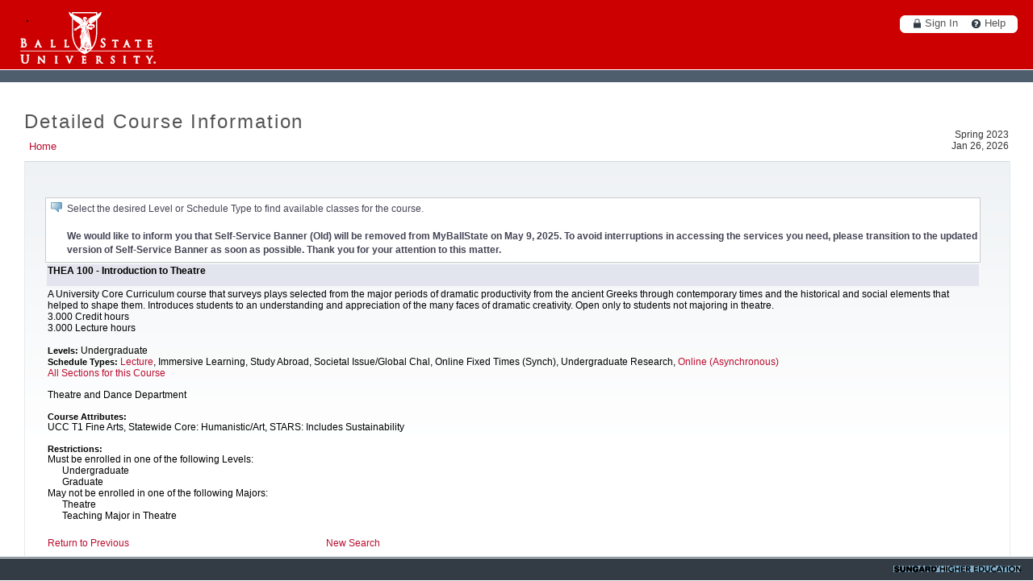

--- FILE ---
content_type: text/html;charset=UTF-8
request_url: https://banner.bsu.edu/ssbprod/bwckctlg.p_disp_course_detail?cat_term_in=202220&subj_code_in=THEA&crse_numb_in=100
body_size: 5070
content:
<!DOCTYPE HTML PUBLIC "-//W3C//DTD HTML 4.01 Transitional//EN" "http://www.w3.org/TR/html4/loose.dtd">
<HTML lang="en">
<head>
<META http-equiv="Content-Type" content="text/html; charset=UTF-8">
<meta http-equiv="Pragma" name="Cache-Control" content="no-cache">
<meta http-equiv="Cache-Control" name="Cache-Control" content="no-cache">
<LINK REL="stylesheet" HREF="/css/web_defaultapp.css" TYPE="text/css">
<LINK REL="stylesheet" HREF="/css/web_defaultprint.css" TYPE="text/css" media="print">
<link rel="stylesheet" type="text/css" href="/css/app-overrides.css">
<link rel="stylesheet" type="text/css" href="/css/common-platform.css">
<link rel="stylesheet" type="text/css" href="/css/common-controls.css">
<LINK REL="stylesheet" type="text/css" href="/css/jquery/jquery.autocomplete.css">
<LINK REL="stylesheet" type="text/css" href="/css/cascade.css">
<!--[if IE 6]><link href="/css/ie6.css" rel="stylesheet" type="text/css"><![endif]-->
<!--[if IE 7]><link href="/css/ie7.css" rel="stylesheet" type="text/css"><![endif]-->
<!--[if IE 8]><link href="/css/ie8.css" rel="stylesheet" type="text/css"><![endif]-->
<LINK REL="stylesheet" type="text/css" href="/css/cascade-print.css" media="print">
<script type="text/javascript" src="/js/jquery-1.6.1.min.js"></script>
<script type="text/javascript" src="/js/jquery/jquery.includeMany-1.2.0.js"></script>
<script type="text/javascript" src="/js/jquery/jquery.history.js"></script>
<script type="text/javascript" src="/js/jquery/jquery-ui-personalized-1.5.3.js"></script>
<script type="text/javascript" src="/js/jquery/jquery.colorpicker.js"></script>
<script type="text/javascript" src="/js/jquery/jquery.autocomplete.js"></script>
<script type="text/javascript" src="/js/jquery/jquery.form.js"></script>
<script type="text/javascript" src="/js/jquery/json2xml.js"></script>
<script type="text/javascript" src="/js/jquery/jquery.jsonp-2.1.3.min.js"></script>
<script type="text/javascript" src="/js/serviceProperties.js"></script>
<script type="text/javascript" src="/js/common-controls-min.js"></script>
<script type="text/javascript" src="/js/common-integrate-min.js"></script>
<script type="text/javascript" src="/js/common-navigation-min.js"></script>
<script type="text/javascript" src="/js/common-platform-min.js"></script>
<script type="text/javascript" src="/js/cascade-utils-min.js"></script>
<script type="text/javascript" src="/js/cascade-controls-min.js"></script>
<script type="text/javascript" src="/js/udcxml-service-min.js"></script>
<script type="text/javascript" src="/js/cascade-parser-min.js"></script>
<script type="text/javascript" src="/js/cascade-ext-min.js"></script>
<title>Detailed Course Information</title>
<meta http-equiv="Content-Script-Type" name="Default_Script_Language" content="text/javascript">
<SCRIPT LANGUAGE="JavaScript" TYPE="text/javascript">
<!-- Hide JavaScript from older browsers 
window.onunload = function() {submitcount=0;}
var submitcount=0;
function checkSubmit() {
if (submitcount == 0)
   {
   submitcount++;
   return true;
   }
else
   {
alert("Your changes have already been submitted.");
   return false;
   }
}
//  End script hiding -->
</SCRIPT>
<SCRIPT LANGUAGE="JavaScript" TYPE="text/javascript">
<!-- Hide JavaScript from older browsers 
//  Function to open a window
function windowOpen(window_url) {
   helpWin = window.open(window_url,'','toolbar=yes,status=no,scrollbars=yes,menubar=yes,resizable=yes,directories=no,location=no,width=350,height=400');
   if (document.images) { 
       if (helpWin) helpWin.focus()
   }
}
//  End script hiding -->
</SCRIPT>
<SCRIPT LANGUAGE="JavaScript" TYPE="text/javascript">
<!-- Hide JavaScript from older browsers 
var level_depth = "0";
var userDetails = "";
var wcMessage = "";
var locale_val = "AMERICAN_AMERICA";
var locale_lang = "en_US";
var help_width= "450";
var help_height = "500";
//  End script hiding -->
</SCRIPT>

                              <script>!function(e){var n="https://s.go-mpulse.net/boomerang/";if("False"=="True")e.BOOMR_config=e.BOOMR_config||{},e.BOOMR_config.PageParams=e.BOOMR_config.PageParams||{},e.BOOMR_config.PageParams.pci=!0,n="https://s2.go-mpulse.net/boomerang/";if(window.BOOMR_API_key="SYVSY-2GQ7W-HR7CX-5XJX7-SFGZ7",function(){function e(){if(!o){var e=document.createElement("script");e.id="boomr-scr-as",e.src=window.BOOMR.url,e.async=!0,i.parentNode.appendChild(e),o=!0}}function t(e){o=!0;var n,t,a,r,d=document,O=window;if(window.BOOMR.snippetMethod=e?"if":"i",t=function(e,n){var t=d.createElement("script");t.id=n||"boomr-if-as",t.src=window.BOOMR.url,BOOMR_lstart=(new Date).getTime(),e=e||d.body,e.appendChild(t)},!window.addEventListener&&window.attachEvent&&navigator.userAgent.match(/MSIE [67]\./))return window.BOOMR.snippetMethod="s",void t(i.parentNode,"boomr-async");a=document.createElement("IFRAME"),a.src="about:blank",a.title="",a.role="presentation",a.loading="eager",r=(a.frameElement||a).style,r.width=0,r.height=0,r.border=0,r.display="none",i.parentNode.appendChild(a);try{O=a.contentWindow,d=O.document.open()}catch(_){n=document.domain,a.src="javascript:var d=document.open();d.domain='"+n+"';void(0);",O=a.contentWindow,d=O.document.open()}if(n)d._boomrl=function(){this.domain=n,t()},d.write("<bo"+"dy onload='document._boomrl();'>");else if(O._boomrl=function(){t()},O.addEventListener)O.addEventListener("load",O._boomrl,!1);else if(O.attachEvent)O.attachEvent("onload",O._boomrl);d.close()}function a(e){window.BOOMR_onload=e&&e.timeStamp||(new Date).getTime()}if(!window.BOOMR||!window.BOOMR.version&&!window.BOOMR.snippetExecuted){window.BOOMR=window.BOOMR||{},window.BOOMR.snippetStart=(new Date).getTime(),window.BOOMR.snippetExecuted=!0,window.BOOMR.snippetVersion=12,window.BOOMR.url=n+"SYVSY-2GQ7W-HR7CX-5XJX7-SFGZ7";var i=document.currentScript||document.getElementsByTagName("script")[0],o=!1,r=document.createElement("link");if(r.relList&&"function"==typeof r.relList.supports&&r.relList.supports("preload")&&"as"in r)window.BOOMR.snippetMethod="p",r.href=window.BOOMR.url,r.rel="preload",r.as="script",r.addEventListener("load",e),r.addEventListener("error",function(){t(!0)}),setTimeout(function(){if(!o)t(!0)},3e3),BOOMR_lstart=(new Date).getTime(),i.parentNode.appendChild(r);else t(!1);if(window.addEventListener)window.addEventListener("load",a,!1);else if(window.attachEvent)window.attachEvent("onload",a)}}(),"".length>0)if(e&&"performance"in e&&e.performance&&"function"==typeof e.performance.setResourceTimingBufferSize)e.performance.setResourceTimingBufferSize();!function(){if(BOOMR=e.BOOMR||{},BOOMR.plugins=BOOMR.plugins||{},!BOOMR.plugins.AK){var n=""=="true"?1:0,t="",a="ck7totaxibyau2lxavda-f-617f6b7d0-clientnsv4-s.akamaihd.net",i="false"=="true"?2:1,o={"ak.v":"39","ak.cp":"1368933","ak.ai":parseInt("827921",10),"ak.ol":"0","ak.cr":9,"ak.ipv":4,"ak.proto":"h2","ak.rid":"647ad47a","ak.r":42170,"ak.a2":n,"ak.m":"dscb","ak.n":"essl","ak.bpcip":"18.191.55.0","ak.cport":40884,"ak.gh":"23.52.43.18","ak.quicv":"","ak.tlsv":"tls1.3","ak.0rtt":"","ak.0rtt.ed":"","ak.csrc":"-","ak.acc":"","ak.t":"1769407814","ak.ak":"hOBiQwZUYzCg5VSAfCLimQ==gJG5YrjEFxYQe0/yfYZJzr+jyYh/SqTjufZIw3lIqykNNNotXRKwvTGw9gbw5xqxzBv+OdYRkzmXM8djgj9CJdaSp4a+r5A8/N/6VnT+8Zmcp8MU11YRXbJoXl0NA29IzKyFz8LQ2/gWHKKDjf6yXpnNkWuRCpaU08NE52QDNoCdp2FEiF2Xutn0yzNWP+CYZ/3nm6GYdxK05viZCsK7nZXLvc960K7k5msk7X+Ulm46kiZCSUVPcjD8S5CByEoQjhH8w72FtzWIQyGlWp+yzDmOJSkjs/otn4+U/B/65KavHQBP9f3ZZ4dX0cWk3RzJBI+b69sQORwXCNptlHE7XS+WnGKwpqO8TAOt37qWQvw56R/+wQS1EbwdjG3SXepw3HCi0jbMhmi1j84lChSdwsfCBvMSwILGrQnT13a0hvw=","ak.pv":"3","ak.dpoabenc":"","ak.tf":i};if(""!==t)o["ak.ruds"]=t;var r={i:!1,av:function(n){var t="http.initiator";if(n&&(!n[t]||"spa_hard"===n[t]))o["ak.feo"]=void 0!==e.aFeoApplied?1:0,BOOMR.addVar(o)},rv:function(){var e=["ak.bpcip","ak.cport","ak.cr","ak.csrc","ak.gh","ak.ipv","ak.m","ak.n","ak.ol","ak.proto","ak.quicv","ak.tlsv","ak.0rtt","ak.0rtt.ed","ak.r","ak.acc","ak.t","ak.tf"];BOOMR.removeVar(e)}};BOOMR.plugins.AK={akVars:o,akDNSPreFetchDomain:a,init:function(){if(!r.i){var e=BOOMR.subscribe;e("before_beacon",r.av,null,null),e("onbeacon",r.rv,null,null),r.i=!0}return this},is_complete:function(){return!0}}}}()}(window);</script></head>
<body>
<div class="headerwrapperdiv">
<div class="pageheaderdiv1">
<a href="#main_content" onMouseover="window.status='Go to Main Content'; return true" onMouseout="window.status=''; return true" OnFocus="window.status='Go to Main Content'; return true" onBlur="window.status=''; return true" class="skiplinks">Go to Main Content</a>
<h1>.</h1></DIV><div class="headerlinksdiv">
</DIV>
<table  CLASS="plaintable" SUMMARY="This table displays Menu Items and Banner Search textbox." WIDTH="100%">
<tr>
<TD CLASS="pldefault">
<div class="headerlinksdiv2">
&nbsp;
</div>
</TD>
<TD CLASS="pldefault"><p class="rightaligntext" /p>
<SPAN class="pageheaderlinks">
<a href="/wtlhelp/twbhhelp.htm" accesskey="H" onClick="popup = window.open('/wtlhelp/twbhhelp.htm', 'PopupPage','height=500,width=450,scrollbars=yes,resizable=yes'); return false" target="_blank" onMouseOver="window.status='';  return true" onMouseOut="window.status=''; return true"onFocus="window.status='';  return true" onBlur="window.status=''; return true"  class="submenulinktext2">HELP</a>
|
<a href="twbkwbis.P_Logout" accesskey="3" class="submenulinktext2">EXIT</a>
</span>
</TD>
</tr>
</table>
</DIV>
<div class="pagetitlediv">
<table  CLASS="plaintable" SUMMARY="This table displays title and static header displays." WIDTH="100%">
<tr>
<TD CLASS="pldefault">
<h2>Detailed Course Information</h2>
</TD>
<TD CLASS="pldefault">
&nbsp;
</TD>
<TD CLASS="pldefault"><p class="rightaligntext" /p>
<div class="staticheaders">
Spring 2023<br>
Jan 26, 2026<br>
</div>
</TD>
</tr>
<tr>
<TD class="bg3" width="100%" colSpan=3><img src="/wtlgifs/web_transparent.gif" alt="Transparent Image" CLASS="headerImg" TITLE="Transparent Image"  NAME="web_transparent" HSPACE=0 VSPACE=0 BORDER=0 HEIGHT=3 WIDTH=10 /></TD>
</tr>
</table>
<a name="main_content"></a>
</DIV>
<div class="pagebodydiv">
<!--  ** END OF twbkwbis.P_OpenDoc **  -->
<div class="infotextdiv"><table  CLASS="infotexttable" SUMMARY="This layout table contains information that may be helpful in understanding the content and functionality of this page.  It could be a brief set of instructions, a description of error messages, or other special information."><tr><td CLASS="indefault"><img src="/wtlgifs/web_info_cascade.png" alt="Information" CLASS="headerImg" TITLE="Information"  NAME="web_info" HSPACE=0 VSPACE=0 BORDER=0 HEIGHT=12 WIDTH=14 /></td><td CLASS="indefault"><SPAN class="infotext"> Select the desired Level or Schedule Type to find available classes for the course.<br /><br />
<b>We would like to inform you that Self-Service Banner (Old) will be removed from MyBallState on May 9, 2025. To avoid interruptions in accessing the services you need, please transition to the updated version of Self-Service Banner as soon as possible. Thank you for your attention to this matter.</b></SPAN></td></tr></table><p></DIV>
<table  CLASS="datadisplaytable" SUMMARY="This table lists the course detail for the selected term." WIDTH="100%">
<tr>
<td CLASS="nttitle" scope="colgroup" >THEA 100 - Introduction to Theatre</td>
</tr>
<tr>
<TD CLASS="ntdefault">
A University Core Curriculum course that surveys plays selected from the major periods of dramatic productivity from the ancient Greeks through contemporary times and the historical and social elements that helped to shape them. Introduces students to an understanding and appreciation of the many faces of dramatic creativity. Open only to students not majoring in theatre.
<br />
    3.000 Credit hours
<br />
    3.000   Lecture hours
<br />
<br />
<SPAN class="fieldlabeltext">Levels: </SPAN>Undergraduate 
<br />
<SPAN class="fieldlabeltext">Schedule Types: </SPAN><a href="/ssbprod/bwckctlg.p_disp_listcrse?term_in=202220&amp;subj_in=THEA&amp;crse_in=100&amp;schd_in=A">Lecture</a>, Immersive Learning, Study Abroad, Societal Issue/Global Chal, Online Fixed Times (Synch), Undergraduate Research, <a href="/ssbprod/bwckctlg.p_disp_listcrse?term_in=202220&amp;subj_in=THEA&amp;crse_in=100&amp;schd_in=W">Online (Asynchronous)</a> 
<br />
<a href="/ssbprod/bwckctlg.p_disp_listcrse?term_in=202220&amp;subj_in=THEA&amp;crse_in=100&amp;schd_in=%">All Sections for this Course</a>
<br />
<br />
Theatre and Dance Department
<br />
<br />
<SPAN class="fieldlabeltext">Course Attributes: </SPAN><br />UCC T1 Fine Arts, Statewide Core: Humanistic/Art, STARS: Includes Sustainability 
<br />
<br />
<SPAN class="fieldlabeltext">Restrictions:</SPAN>
<br />
Must be enrolled in one of the following Levels:&nbsp; &nbsp; &nbsp; 
<br />
&nbsp; &nbsp; &nbsp; Undergraduate
<br />
&nbsp; &nbsp; &nbsp; Graduate
<br />
May not be enrolled in one of the following Majors:&nbsp; &nbsp; &nbsp; 
<br />
&nbsp; &nbsp; &nbsp; Theatre
<br />
&nbsp; &nbsp; &nbsp; Teaching Major in Theatre
<br />
<br />
</TD>
</tr>
</table>
<table  CLASS="datadisplaytable" SUMMARY="This is for formatting of the bottom links." WIDTH="50%">
<tr>
<TD CLASS="ntdefault">
<a href="javascript:history.go(-1)" onMouseOver="window.status='Return to Previous';  return true" onFocus="window.status='Return to Previous';  return true" onMouseOut="window.status='';  return true"onBlur="window.status='';  return true">Return to Previous</a>
</TD>
<td CLASS="ntdefault"><a href="/ssbprod/bwckctlg.p_disp_dyn_ctlg">New Search</a></td>
</tr>
</table>

<!--  ** START OF twbkwbis.P_CloseDoc **  -->
<table  CLASS="plaintable" SUMMARY="This is table displays line separator at end of the page." WIDTH="100%" cellSpacing=0 cellPadding=0 border=0><tr><TD class="bgtabon" width="100%" colSpan=2><img src="/wtlgifs/web_transparent.gif" alt="Transparent Image" CLASS="headerImg" TITLE="Transparent Image"  NAME="web_transparent" HSPACE=0 VSPACE=0 BORDER=0 HEIGHT=3 WIDTH=10 /></TD></tr></table>
<a href="#top" onMouseover="window.status='Skip to top of page'; return true" onMouseout="window.status=''; return true" OnFocus="window.status='Skip to top of page'; return true" onBlur="window.status=''; return true" class="skiplinks">Skip to top of page</a>
</DIV>
<div class="footerafterdiv">

</DIV>
<div class="globalafterdiv">

</DIV>
<div class="globalfooterdiv">

</DIV>
<div class="pagefooterdiv">
<SPAN class="releasetext">Release: 8.7.2.4</SPAN>
</DIV>
<div class="poweredbydiv">
</DIV>
<DIV class="div1"></DIV>
<DIV class="div2"></DIV>
<DIV class="div3"></DIV>
<DIV class="div4"></DIV>
<DIV class="div5"></DIV>
<DIV class="div6"></DIV>
<div class="banner_copyright"> <br><h5>© 2026 Ellucian Company L.P. and its affiliates.<br></h5></div>
</body>
</html>


--- FILE ---
content_type: text/css
request_url: https://banner.bsu.edu/css/web_defaultapp.css
body_size: 4808
content:
/*
  AUDIT TRAIL: 5.2
  1. Initial release.                        JWF 1/9/2002
  AUDIT TRAIL: 5.3
  2. For September 2002 release.             GPV 6/27/2002
  3. FOR UI phase II release		     RK  7/29/2002
     Following new classes added

     Tables
           DATA With Border (Table class with borders)
		Its related classes defined as db.
 	   Non Tabular Data
		Related classes defined as (nt)

     	   Header class (TD.plheadermenulinks) for plain table.
	        This class defines attributes for header tables.

     Anchors
	   menulinktext2 (Menu classes)
	   sitemaplevel1 (Site Map level 1)
	   sitemaplevel2 (Site Map level 2)
	   sitemaplevel3 (Site Map level 3)

    	   whitespace link (This anchor gives more spacing at top and bottom)

  4. Fix for defect #53-0017 and #53-0018    Rk 8/23/2002
	  Added a campus pipeline class which will be used in body tag.
          Changed Input bg color to white
  5. Added a class fieldmediumtextbold for student 		Rk 9/3/2002

  AUDIT TRAIL:7.0						Rk 6/22/04
  1. Modify fonts to use Verdana
  2. Added tab styles to self service

  AUDIT TRAIL:7.4						Rk 6/22/04
  1. Field fieldOrangetextbold modified to use hex value instead of orange color
  2. HR style modified to remove height as an attributte

  AUDIT TRAIL:8.1	         PNN 08/07/2008
  1. Add style tabdisable to emulate a tab page been disabled.

  AUDIT TRAIL: 8.4.2
  1. Defect 1-EO84OX         LVH 04/21/2011
     A duplicate set of achor rules were defined and have been deleted.
       A.whitespacelink
       A.largelinktext
       A.sitemaplevel1
       A.sitemaplevel1:visited
       A.sitemaplevel1:hover
       A.sitemaplevel2
       A.sitemaplevel2:visited
       A.sitemaplevel2:hover
       A.sitemaplevel3
       A.sitemaplevel3:visited
       A.sitemaplevel3:hover

  AUDIT TRAIL: 8.5.1
  1. Defect  1-11T5Y3K       LVH 01/12/2012
     In certain browsers (specifically FireFox), the alignment classes
     (centeraligntext, rightaligntext, leftaligntext) were not being processed
     correctly. A set of td.<type>default p.<right|left|center>aligntext
     statements were added at the end with margin:0 and text-align parameters.
     
   AUDIT TRAIL: 8.5.2
  1. Defect  1-15QUOTC      EM 05/24/2012   
     Added default border style for dbdead class.
     Added default border style for bordertable class.

  AUDIT TRAIL END

  Copyright 2002 - 2012 Datatel+SGHE.  All rights reserved.               

  FILE NAME..: web_defaultapp.css
  RELEASE....: 8.5.2
  PRODUCT....: WTLWEB
  COPYRIGHT..: Copyright 2002 - 2012 Datatel+SGHE.  All rights reserved.
*/


/* BROWSER CONSIDERATIONS - Overall
   ========================================================
   Rule:   Set margin-left and margin-right only on BODY, not on DIVS.
   Reason: Older browsers do not recognize margins on DIVs.

   Rule:   No underscores.
   Reason: Underscores are not valid in CSS syntax.

   Rule:   Use percentages to define font sizes. Normal text should be 90%.
   Reason: Presents text in the user's preferred font size. Facilitates page fluidity.

   Rule:   Use precentages to define margins.
   Reason: Facilitates page fluidity.

   Rule:   Apply font rules to TD and TH elements. Do not rely on inheritance from the BODY.
   Reason: Some browsers do not support inheritance well.
*/

/* TEXT CLASSES                                             */
/* All text classes should have rules defined for at least  */
/* the following properties (unless the class has a special */
/* purpose):                                                */
/* color, font-family, font-weight, font-size, font-style   */
/* text-align                                               */
/* ======================================================== */
.centeraligntext {
text-align: center;
}

.leftaligntext {
text-align: left;
}

.rightaligntext {
text-align: right;
}

.menulisttext {
list-style: none;
}

.captiontext {
color: black;
font-family: Verdana,Arial Narrow,  helvetica, sans-serif;
font-weight: bold;
font-size: 90%;
font-style: italic;
text-align: left;
margin-top: 1em;
}

.skiplinks {
display: none;
}

.pageheaderlinks {
color: #FFFFFF;
font-family: Verdana,Arial Narrow,  helvetica, sans-serif;
font-weight: normal;
font-size: 90%;
font-style: normal;
text-align: center;
}

.requirementnotmet {
color: black;
}

/* Class for Sub-menu Items                                  */
/* ========================================================  */
.pageheaderlinks2 {
color: #CED5EA;
font-family: Verdana,Arial Narrow,  helvetica, sans-serif;
font-size: 90%;
text-align: justify;
}

.pagebodylinks {
color: black;
font-family: Verdana,Arial Narrow,  helvetica, sans-serif;
font-weight: normal;
font-size: 90%;
font-style: normal;
text-align: center;
}

.gotoanchorlinks {
color: black;
font-family: Verdana,Arial Narrow,  helvetica, sans-serif;
font-weight: normal;
font-size: 90%;
font-style: normal;
text-align: left;
}

.pagefooterlinks {
color: black;
font-family: Verdana,Arial Narrow,  helvetica, sans-serif;
font-weight: normal;
font-size: 90%;
font-style: normal;
text-align: center;
/* BROWSER CONSIDERATION - To make Netscape and IE compatible for PageFooter Division. */
/* Margin-left style specified for Netscape within parent SPAN tag,                    */
/* while IE uses the padding-left style within parent DIV tag.                         */
margin-left: 3px;
}

.backlinktext {
color: black;
font-family: Verdana,Arial Narrow,  helvetica, sans-serif;
font-weight: normal;
font-size: 90%;
font-style: normal;
text-align: right;
margin-bottom: 5px;
}

.menuheadertext {
color: black;
font-family: Verdana,Arial Narrow,  helvetica, sans-serif;
font-weight: normal;
font-size: 100%;
font-style: normal;
text-align: left;
}

.menulinktext {
color: #0F2167;
font-family: Verdana,Arial Narrow,  helvetica, sans-serif;
font-weight: bold;
font-style: normal;
}

.menulinkdesctext {
color: black;
font-family: Verdana,Arial Narrow,  helvetica, sans-serif;
font-weight: normal;
font-size: 90%;
font-style: normal;
text-align: left;
}

.normaltext {
color: black;
font-family: Verdana,Arial Narrow,  helvetica, sans-serif;
font-weight: normal;
font-size: 90%;
font-style: normal;
text-align: left;
}

.infotext {
color: black;
font-family: Verdana,Arial Narrow,  helvetica, sans-serif;
font-weight: normal;
font-size: 90%;
font-style: normal;
text-align: left;
}

.errortext {
color: black;
font-family: Verdana,Arial Narrow,  helvetica, sans-serif;
font-weight: bold;
font-size: 90%;
font-style: normal;
text-align: left;
}

.warningtext {
color: black;
font-family: Verdana,Arial Narrow,  helvetica, sans-serif;
font-weight: bold;
font-size: 90%;
font-style: normal;
text-align: left;
}

.multipagemsgtext {
color: black;
font-family: Verdana,Arial Narrow,  helvetica, sans-serif;
font-weight: normal;
font-size: 90%;
font-style: normal;
text-align: left;
}

.releasetext {
color: black;
font-family: Verdana,Arial Narrow,  helvetica, sans-serif;
font-weight: bold;
font-size: 90%;
font-style: normal;
text-align: left;
text-transform: uppercase;
}

.requiredmsgtext {
color: black;
font-family: Verdana,Arial Narrow,  helvetica, sans-serif;
font-weight: normal;
font-size: 90%;
font-style: normal;
text-align: left;
}

.fieldlabeltext {
color: black;
font-family: Verdana,Arial Narrow,  helvetica, sans-serif;
font-weight: bold;
font-size: 90%;
font-style: normal;
text-align: left;
}

.fieldlabeltextinvisible {
display: none;
}

.fieldrequiredtext {
color: black;
font-family: Verdana,Arial Narrow,  helvetica, sans-serif;
font-weight: normal;
font-size: 90%;
font-style: normal;
text-align: left;
}

.fieldformattext {
color: black;
font-family: Verdana,Arial Narrow,  helvetica, sans-serif;
font-weight: normal;
font-size: 90%;
font-style: normal;
text-align: left;
}

.fieldformatboldtext {
color: black;
font-family: Verdana,Arial Narrow,  helvetica, sans-serif;
font-weight: bold;
font-size: 90%;
font-style: normal;
text-align: left;
}

.fielderrortext {
color: black;
font-family: Verdana,Arial Narrow,  helvetica, sans-serif;
font-weight: normal;
font-size: 90%;
font-style: normal;
text-align: left;
}

.fieldsmallboldtext {
color: black;
font-family: Verdana,Arial Narrow,  helvetica, sans-serif;
font-weight: bold;
font-size: 90%;
font-style: normal;
text-align: left;
}

.fieldsmalltext {
color: black;
font-family: Verdana,Arial Narrow,  helvetica, sans-serif;
font-weight: normal;
font-size: 90%;
font-style: normal;
text-align: left;
}

.fieldmediumtext {
color: black;
font-family: Verdana,Arial Narrow,  helvetica, sans-serif;
font-weight: normal;
font-size: 90%;
font-style: normal;
text-align: left;
}

.fieldlargetext {
color: black;
font-family: Verdana,Arial Narrow,  helvetica, sans-serif;
font-weight: bold;
font-size: 110%;
font-style: normal;
text-align: left;
}

.fieldmediumtextbold {
color: black;
font-family: Verdana,Arial Narrow,  helvetica, sans-serif;
font-weight: bold;
font-size: 90%;
font-style: normal;
text-align: left;
}

.fieldOrangetextbold {
color:#FFA500;
font-family: Verdana,Arial Narrow,  helvetica, sans-serif;
font-weight: bold;
font-size: 90%;
font-style: normal;
text-align: left;
}



/* ANCHORS (LINKS)                                          */
/* ======================================================== */
A:link{color:#0000ff;text-decoration:none;}

A:visited{color:#660099;text-decoration:none;}

A:active{color:#990000;}

A:hover{color:#990000;text-decoration:underline;}


/* ANCHOR Definitions for Home Page MenuItems class.        */
/* ======================================================== */
A.menulinktext {
font-family:  Verdana,Arial Narrow, helvetica, sans-serif;
font-weight: bold;
font-size: 90%;
font-style: normal;
color:#0000ff;
text-decoration: none;
}


A.submenulinktext {
font-family:  Verdana,Arial Narrow, helvetica, sans-serif;
font-weight: bold;
font-size: 90%;
font-style: normal;
text-transform: none;
color:#0000ff;
text-decoration: none;
}

A.submenulinktext:hover {
background-color: #1E2B83;
font-family:  verdana,Arial Narrow, helvetica, sans-serif;
font-weight: bold;
font-size: 90%;
font-style: normal;
text-align: justify;
text-transform: none;
color: #FFFFFF;
text-decoration: none;
}

A.submenulinktext:visited {
font-family:  Verdana,Arial Narrow, helvetica, sans-serif;
font-weight: bold;
font-size: 90%;
font-style: normal;
text-transform: none;
color:#660099;
text-decoration: none;
}

A.submenulinktext:visited:hover {
background-color: #1E2B83;
font-family:  Verdana,Arial Narrow, helvetica, sans-serif;
font-weight: bold;
font-size: 90%;
font-style: normal;
text-align: justify;
text-transform: none;
color: #FFFFFF;
text-decoration: none;
}

A.submenulinktext2 {
font-weight: normal;
font-size: 90%;
color:#0000ff;
text-decoration:none;
}

A.submenulinktext2:hover {
font-weight: normal;
font-size: 90%;
color:#990000;
text-decoration:underline;
}

A.submenulinktext2:visited {
font-family:  Verdana,Arial Narrow, helvetica, sans-serif;
font-weight: normal;
font-size: 90%;
font-style: normal;
color:#660099;;
text-decoration: none;
}

A.submenulinktext2:visited:hover {
font-family:  Verdana,Arial Narrow, helvetica, sans-serif;
font-weight: normal;
font-size: 90%;
text-decoration:underline;
color:#990000;
}



A.whitespacelink
{
line-height: 200%;
COLOR: #1E2B83;
text-decoration: underline;
}


A.largelinktext {
font-family: Verdana,Arial,  helvetica, sans-serif;
font-weight: bold;
font-size: 110%;
font-style: normal;
text-align: left;
text-decoration: underline;
}


A.sitemaplevel1 {
font-family:  Verdana,Arial, helvetica, sans-serif;
font-weight: bold;
font-size: 80%;
font-style: normal;
text-align: left;
text-decoration: none;
color:       #1E2B83;
}

A.sitemaplevel1:visited {
font-family: Verdana,Arial,  helvetica, sans-serif;
font-weight: normal;
font-size  : 80%;
font-style : normal;
text-align : left;
text-decoration: none;
color:#660099;
}

A.sitemaplevel1:hover {
font-family: Verdana,Arial,  helvetica, sans-serif;
font-weight: normal;
font-size  : 80%;
font-style : normal;
text-align : left;
text-decoration:underline;
color:#990000;
}


A.sitemaplevel2 {
font-family: Verdana,Arial,  helvetica, sans-serif;
font-weight: normal;
font-size: 70%;
font-style: normal;
text-align: left;
text-decoration: none;
color:#0000ff;
}

A.sitemaplevel2:visited {
font-family:  Verdana, Arial,  helvetica, sans-serif;
font-weight: normal;
font-size  : 70%;
font-style : normal;
text-align : left;
text-decoration: none;
color:#660099;
}

A.sitemaplevel2:hover {
font-family: Verdana,Arial,  helvetica, sans-serif;
font-weight: bold;
font-size  : 70%;
font-style : normal;
text-align : left;
text-decoration:underline;
color:#990000;
}

A.sitemaplevel3 {
font-family: Verdana,Arial,  helvetica, sans-serif;
font-weight: normal;
font-size: 60%;
font-style: normal;
text-align: left;
text-decoration: none;
color:#0000ff;
}

A.sitemaplevel3:visited {
font-family: Verdana,Arial,  helvetica, sans-serif;
font-weight: normal;
font-size  : 60%;
font-style : normal;
text-align : left;
text-decoration: none;
color:#660099;
}

A.sitemaplevel3:hover {
font-family: Verdana,Arial,  helvetica, sans-serif;
font-weight: bold;
font-size  : 70%;
font-style : normal;
text-align : left;
color:#990000;
text-decoration:underline;
}

.whitespace1{
padding-top:0em;
}

.whitespace2{
padding-top:1em;
}
.whitespace3{
padding-top:2em;
}
.whitespace4{
padding-top:3em;
}

/* BODY                                                     */
/* ======================================================== */
BODY {
background-color: #FFFFFF;
color: black;
font-family: Verdana,Arial Narrow,  helvetica, sans-serif;
font-style: normal;
text-align: left;
/* BROWSER CONSIDERATION - Override browser settings for BODY margin */
margin-top: 0px;
margin-left: 1%;
margin-right: 2%;
background-image: url(/wtlgifs/web_bg_app.jpg);
background-repeat: no-repeat;
}
BODY.campuspipeline {
background-color: #FFFFFF;
color: black;
font-family: Verdana,Arial Narrow,  helvetica, sans-serif;
font-style: normal;
text-align: left;
/* BROWSER CONSIDERATION - Override browser settings for BODY margin */
margin-top: 6px;
margin-left: 2%;
background-image: none;
background-repeat: no-repeat;
}
BODY.previewbody {
background-color: #FFFFFF;
color: black;
font-family: Verdana,Arial Narrow,  helvetica, sans-serif;
font-weight: normal;
font-size: 90%;
font-style: normal;
text-align: left;
margin-left: 2%;
margin-right: 2%;

/* Override the background image in the main BODY */
background-image: none;
}

BODY.validationbody {
background-color: #FFFFFF;
color: black;
font-family: Verdana,Arial Narrow,  helvetica, sans-serif;
font-weight: normal;
font-size: 90%;
font-style: normal;
text-align: left;
margin-left: 0%;
margin-right: 2%;
/* Override the background image in the main BODY */
background-image: none;
}

/* DIVIDES                                                  */
/* All divides should have rules defined for margin and     */
/* text-align.                                              */
/* ======================================================== */
DIV.menulistdiv {
text-align: left;
}

DIV.headerwrapperdiv {

margin-left: 0px;
margin-top: 0px;
}

DIV.pageheaderdiv1 {

text-align: left;
margin-top: 8%;
margin-left: 0px;
border-bottom: 0px solid;
border-left: 0px solid;
border-right: 0px solid;
border-top: 0px solid;
/* BSU Customization -  OVERRIDDEN */
padding: 0;
margin: 0;
height: 135px;
background-image: url(/css/images/BSUwhite-168x64.png);
background-repeat: no-repeat;
background-position: 25px 15px;
border: none;
background-color: transparent;
}

DIV.pageheaderdiv2 {
text-align: right;
margin-top: 10px;
margin-right: 10px;
position: absolute;
top: 0px;
right: 0px;
float: right;
display: none;

}

DIV.headerlinksdiv {
text-align: left;
margin-right: 0%;

}

/* Class for BANNER SEARCH Form text and button controls     */
/* ========================================================  */
DIV.headerlinksdiv2 {
color: black;
font-family: Verdana,Arial Narrow,  helvetica, sans-serif;
font-weight: bold;
font-size: 90%;
font-style: normal;
text-align: left;
text-transform: none;
}

DIV.bodylinksdiv {
text-align: center;
margin-top: 1%;
}

DIV.footerlinksdiv {
text-align: center;
}

DIV.backlinkdiv {
text-align: right;
margin-top: -40px;
}

DIV.pagetitlediv {
text-align: left;
}

DIV.infotextdiv {
text-align: left;
}

DIV.pagebodydiv {
text-align: left;
}

DIV.pagefooterdiv {
text-align: left;
border: 0px;
margin-top: 0px;
float: left;
}

DIV.poweredbydiv {
text-align: right;
margin-right: -1px;
margin-top: 0px;
border-bottom: 0px solid;
border-left: 0px solid;
border-right: 0px solid;
border-top: 0px solid;
float: right;
}

DIV.previewdiv {
text-align: center;
}

DIV.validationdiv {
text-align: center;
}

DIV.staticheaders {
text-align: right;
font-size:  90%;
}
/* HEADERS                                                  */
/* Do not set font-size for headers - defer to browser.      */
/* ======================================================== */
/* H1 is reserved for Page Header */
H1 {
color: #FFFFFF;
font-family: verdana, Arial Narrow,  helvetica, sans-serif;
font-weight: bold;
font-style: normal;
font-size:0%;
margin-top: 0px;
}


/* H2 is reserved for Page Title */
H2 {
color	   : BLACK;
font-family: verdana, Arial Narrow,  helvetica, sans-serif;
font-weight: normal;
font-style : normal;
}

/* H3 is reserved for Sub Title */
H3 {
color	   : BLACK;
font-family: verdana, Arial Narrow,  helvetica, sans-serif;
font-weight: normal;
font-style : normal;
}

/* Horizontal Rule for Menu Section                         */
/* ======================================================== */

HR {
color: #CCCC33;
text-align: left;
vertical-align: top;
margin-top: -10px;
}

HR.pageseprator {
color: #003366;
text-align: left;
vertical-align: top;
}


/* FORM CONTROLS                                            */
/* ======================================================== */
INPUT {
/*background-color: #FFFFFF;*/
color: black;
font-family: Verdana,Arial Narrow,  helvetica, sans-serif;
font-weight: normal;
font-size: 90%;
font-style: normal;
}


TEXTAREA {
/*background-color: #FFFFFF;*/
color: black;
font-family: Verdana,Arial Narrow,  helvetica, sans-serif;
font-weight: normal;
font-size: 90%;
font-style: normal;

}

SELECT {
/*background-color: #FFFFFF;*/
color: black;
font-family: Verdana,Arial Narrow,  helvetica, sans-serif;
font-weight: normal;
font-size: 90%;
font-style: normal;
}



/* TABLES                                                   */
/* ======================================================== */
TABLE.dataentrytable {
border-bottom: 0px solid;
border-left: 0px solid;
border-right: 0px solid;
border-top: 0px solid;
}

TABLE.datadisplaytable {
border-bottom: 0px solid;
border-left: 0px solid;
border-right: 0px solid;
border-top: 0px solid;
}

TABLE.plaintable {
border-bottom: 0px solid;
border-left: 0px solid;
border-right: 0px solid;
border-top: 0px solid;
}

TABLE.menuplaintable {
/* Create a horizontal rule effect. */
border-top: 1pt #707070 solid;
}

TABLE.pageheadertable {
margin-top: 0px;
}

TABLE.colorsampletable {
background-color: #FFFFFF;
}

TABLE.bordertable {
border-collapse:collapse;
border-bottom: 1px solid;
border-left: 1px solid;
border-right: 1px solid;
border-top: 1px solid;
/* Fix for Defect 1-15QUOTC */
border: 1px solid black; 
}

/* TABLE HEADERS AND DATA CELLS                             */
/* ======================================================== */
TABLE TH {
vertical-align: top;
color: black;
}

TABLE TD {
vertical-align: top;
color: black;
}

.pageheadertablecell {
text-align: left;
}

.pageheadernavlinkstablecell {
text-align: right;
}

/* DATA ENTRY TABLE HEADERS AND DATA CELLS                  */
/* Some font rules are redunant because they do not         */
/* inherit well from the BODY on older browsers.            */
/* ======================================================== */
TABLE TD.deheader {
background-color: #E3E5EE;
color: black;
font-family: Verdana,Arial Narrow,  helvetica, sans-serif;
font-weight: bold;
font-size: 90%;
font-style: normal;
text-align: left;
vertical-align: top;
}

TABLE TH.deheader {
background-color: #E3E5EE;
color: black;
font-family: Verdana,Arial Narrow,  helvetica, sans-serif;
font-weight: bold;
font-size: 90%;
font-style: normal;
text-align: left;
vertical-align: top;
}

TABLE TD.detitle {
background-color: #E3E5EE;
color: black;
font-family: Verdana,Arial Narrow,  helvetica, sans-serif;
font-weight: bold;
font-size: 90%;
font-style: normal;
text-align: left;
vertical-align: top;
/* Make titles big and chunky. */
padding-bottom: 1em;
}

TABLE TH.detitle {
background-color: #E3E5EE;
color: black;
font-family: Verdana,Arial Narrow,  helvetica, sans-serif;
font-weight: bold;
font-size: 90%;
font-style: normal;
text-align: left;
vertical-align: top;
/* Make titles big and chunky. */
padding-bottom: 1em;
}

TABLE TD.delabel {
/*background-color: #E3E5EE;*/
color: black;
font-family: Verdana,Arial Narrow,  helvetica, sans-serif;
font-weight: bold;
font-size: 90%;
font-style: normal;
text-align: left;
vertical-align: top;
}

TABLE TH.delabel {
/*background-color: #E3E5EE;*/
color: black;
font-family: Verdana,Arial Narrow,  helvetica, sans-serif;
font-weight: bold;
font-size: 90%;
font-style: normal;
text-align: left;
vertical-align: top;
}

TABLE TD.deseparator {
color: black;
font-family: Verdana,Arial Narrow,  helvetica, sans-serif;
font-weight: normal;
font-size: 90%;
font-style: normal;
text-align: left;
vertical-align: top;
}

TABLE TD.dehighlight {
color: black;
font-family: Verdana,Arial Narrow,  helvetica, sans-serif;
font-weight: normal;
font-size: 90%;
font-style: normal;
text-align: left;
vertical-align: top;
}

TABLE TD.dedead {
color: black;
font-family: Verdana,Arial Narrow,  helvetica, sans-serif;
font-weight: normal;
font-size: 90%;
font-style: normal;
text-align: left;
vertical-align: top;
}

TABLE TD.dedefault {
color: black;
font-family: Verdana,Arial Narrow,  helvetica, sans-serif;
font-weight: normal;
font-size: 90%;
font-style: normal;
text-align: left;
vertical-align: top;
}

TABLE TD.dewhite {
color: black;
font-family: Verdana,Arial Narrow,  helvetica, sans-serif;
font-weight: normal;
font-size: 90%;
font-style: normal;
text-align: left;
vertical-align: top;
}

TABLE TD.deborder {
color: black;
font-family: Verdana,Arial Narrow,  helvetica, sans-serif;
font-weight: normal;
font-size: 90%;
font-style: normal;
text-align: left;
border: 1px solid;

}

/* DATA DISPLAY TABLE HEADERS AND DATA CELLS                */
/* Some font rules are redunant because they do not         */
/* inherit well from the BODY on older browsers.            */
/* ======================================================== */
TABLE TD.ddheader {
background-color: #E3E5EE;
color: black;
font-family: Verdana,Arial Narrow,  helvetica, sans-serif;
font-weight: bold;
font-size: 90%;
font-style: normal;
text-align: left;
vertical-align: top;
}

TABLE TH.ddheader {
background-color: #E3E5EE;
color: black;
font-family: Verdana,Arial Narrow,  helvetica, sans-serif;
font-weight: bold;
font-size: 90%;
font-style: normal;
text-align: left;
vertical-align: top;
}

TABLE TD.ddtitle {
background-color: #E3E5EE;
color: black;
font-family: Verdana,Arial Narrow,  helvetica, sans-serif;
font-weight: bold;
font-size: 90%;
font-style: normal;
text-align: left;
vertical-align: top;
/* Make titles big and chunky. */
padding-bottom: 1em;
}

TABLE TH.ddtitle {
background-color: #E3E5EE;
color: black;
font-family: Verdana,Arial Narrow,  helvetica, sans-serif;
font-weight: bold;
font-size: 90%;
font-style: normal;
text-align: left;
vertical-align: top;
/* Make titles big and chunky. */
padding-bottom: 1em;
}

TABLE TD.ddlabel {
/*background-color: #E3E5EE;*/
color: black;
font-family: Verdana,Arial Narrow,  helvetica, sans-serif;
font-weight: bold;
font-size: 90%;
font-style: normal;
text-align: left;
vertical-align: top;
}

TABLE TH.ddlabel {
/*background-color: #E3E5EE;*/
color: black;
font-family: Verdana,Arial Narrow,  helvetica, sans-serif;
font-weight: bold;
font-size: 90%;
font-style: normal;
text-align: left;
vertical-align: top;
}


TABLE TD.ddseparator {
color: black;
font-family: Verdana,Arial Narrow,  helvetica, sans-serif;
font-weight: normal;
font-size: 90%;
font-style: normal;
text-align: left;
vertical-align: top;
}

TABLE TD.ddhighlight {
color: black;
font-family: Verdana,Arial Narrow,  helvetica, sans-serif;
font-weight: normal;
font-size: 90%;
font-style: normal;
text-align: left;
vertical-align: top;
}

TABLE TD.dddead {
color: black;
font-family: Verdana,Arial Narrow,  helvetica, sans-serif;
font-weight: normal;
font-size: 90%;
font-style: normal;
text-align: left;
vertical-align: top;
}

TABLE TD.dddefault {
color: black;
font-family: Verdana,Arial Narrow,  helvetica, sans-serif;
font-weight: normal;
font-size: 90%;
font-style: normal;
text-align: left;
vertical-align: top;
/*border-bottom: 1pt #BFBFBF solid; */
}

TABLE TD.ddnontabular {
color: black;
font-family: Verdana,Arial Narrow,  helvetica, sans-serif;
font-weight: normal;
font-size: 90%;
font-style: normal;
text-align: left;
vertical-align: top;
}

TABLE TD.ddwhite {
color: black;
font-family: Verdana,Arial Narrow,  helvetica, sans-serif;
font-weight: normal;
font-size: 90%;
font-style: normal;
text-align: left;
vertical-align: top;
}

/* PLAIN TABLE HEADERS AND DATA CELLS                       */
/* These table data cell classes pertain to a table that is */
/* used strictly for layout. They do not have the redundant */
/* font rules because it is assumed that whatever is placed */
/* in these TD/TH tags will have its own class.             */
/* ======================================================== */
TABLE TD.pltitle {
font-family: Verdana,Arial Narrow,  helvetica, sans-serif;
font-weight: normal;
font-size: 90%;
font-weight: bold;
}

TABLE TD.plheader {
font-family: Verdana,Arial Narrow,  helvetica, sans-serif;
font-size: 90%;
font-weight: bold;
}

TABLE TH.pllabel {
font-family: Verdana,Arial Narrow,  helvetica, sans-serif;
font-size: 90%;
font-weight: bold;
}

TABLE TD.plseparator {
font-family: Verdana,Arial Narrow,  helvetica, sans-serif;
font-weight: normal;
font-size: 90%;
}

TABLE TD.plhighlight {
font-family: Verdana,Arial Narrow,  helvetica, sans-serif;
font-weight: normal;
font-size: 90%;
}

TABLE TD.pldead {
font-family: Verdana,Arial Narrow,  helvetica, sans-serif;
font-weight: normal;
font-size: 90%;
}

TABLE TD.pldefault {
font-family: Verdana,Arial Narrow,  helvetica, sans-serif;
font-weight: normal;
font-size: 90%;
}

TABLE TD.plwhite {
font-family: Verdana,Arial Narrow,  helvetica, sans-serif;
font-weight: normal;
font-size: 90%;

}
TABLE TD.plheaderlinks {
font-family: Verdana,Arial Narrow,  helvetica, sans-serif;
font-weight: normal;
font-size: 90%;

}


/*========================================================*/
/*=======  Class for header links=========================*/
/*========================================================*/

TABLE TD.plheadermenulinks {
font-weight: normal;
/*background-color:#CED5EA;*/
}




/* MENU PLAIN TABLE HEADERS AND DATA CELLS                  */
/* ======================================================== */
TABLE TD.mptitle {
color: black;
font-family: Verdana,Arial Narrow,  helvetica, sans-serif;
font-weight: bold;
font-size: 90%;
font-style: normal;
text-align: left;
vertical-align: top;
}

TABLE TD.mpheader {
color: black;
font-family: Verdana,Arial Narrow,  helvetica, sans-serif;
font-weight: bold;
font-size: 90%;
font-style: normal;
text-align: left;
vertical-align: top;
}

TABLE TH.mplabel {
color: black;
font-family: Verdana,Arial Narrow,  helvetica, sans-serif;
font-weight: bold;
font-size: 90%;
font-style: normal;
text-align: left;
vertical-align: top;
}

TABLE TD.mpwhite {
color: black;
font-family: Verdana,Arial Narrow,  helvetica, sans-serif;
font-weight: normal;
font-size: 90%;
font-style: normal;
text-align: left;
vertical-align: top;
}

TABLE TD.mpdefault {
color: black;
font-family: Verdana,Arial Narrow,  helvetica, sans-serif;
font-weight: normal;
font-size: 90%;
font-style: normal;
text-align: left;
vertical-align: top;
}

TABLE TD.indefault {
color: black;
font-family: Verdana,Arial Narrow,  helvetica, sans-serif;
font-weight: normal;
font-size: 90%;
font-style: normal;
text-align: left;
}

/* Define tables with border				    */
/* ======================================================== */
TABLE TD.dbheader {
background-color: #E3E5EE;
color: black;
font-family: Verdana,Arial Narrow,  helvetica, sans-serif;
font-weight: bold;
font-size: 90%;
font-style: normal;
text-align: left;
vertical-align: top;
border: 1px solid;
}

TABLE TH.dbheader {
background-color: #E3E5EE;
color: black;
font-family: Verdana,Arial Narrow,  helvetica, sans-serif;
font-weight: bold;
font-size: 90%;
font-style: normal;
text-align: left;
vertical-align: top;
border: 1px solid;
}

TABLE TD.dbtitle {
background-color: #E3E5EE;
color: black;
font-family: Verdana,Arial Narrow,  helvetica, sans-serif;
font-weight: bold;
font-size: 90%;
font-style: normal;
text-align: left;
vertical-align: top;
/* Make titles big and chunky. */
padding-bottom: 1em;
border: 1px solid;
}

TABLE TH.dbtitle {
background-color: #E3E5EE;
color: black;
font-family: Verdana,Arial Narrow,  helvetica, sans-serif;
font-weight: bold;
font-size: 90%;
font-style: normal;
text-align: left;
vertical-align: top;
/* Make titles big and chunky. */
padding-bottom: 1em;
border: 1px solid;
}

TABLE TD.dblabel {
/*background-color: #E3E5EE;*/
color: black;
font-family: Verdana,Arial Narrow,  helvetica, sans-serif;
font-weight: normal;
font-size: 90%;
font-style: normal;
text-align: left;
vertical-align: top;
border: 1px solid;
}

TABLE TH.dblabel {
background-color: #E3E5EE;
color: black;
font-family: Verdana,Arial Narrow,  helvetica, sans-serif;
font-weight: bold;
font-size: 90%;
font-style: normal;
text-align: left;
vertical-align: top;
border: 1px solid;
}
TABLE TD.dbdefault {
color: black;
font-family: Verdana,Arial Narrow,  helvetica, sans-serif;
font-weight: normal;
font-size: 90%;
font-style: normal;
text-align: left;
vertical-align: top;
border: 1px solid;
}

/* Fix for defect 1-15QUOTC - define default border style for dbdead class - start */
TABLE TD.dbdead {
	border: 1px solid black;
}
/* Fix for defect 1-15QUOTC - define default border style for dbdead class - End */


/* NON TABULAR TABLE DATA DISPLAY  HEADERS AND DATA CELLS  */
/* Some font rules are redunant because they do not         */
/* inherit well from the BODY on older browsers.            */
/* ======================================================== */
TABLE TD.ntheader {
background-color: #E3E5EE;
color: black;
font-family: Verdana,Arial Narrow,  helvetica, sans-serif;
font-weight: bold;
font-size: 90%;
font-style: normal;
text-align: left;
vertical-align: top;
}

TABLE TH.ntheader {
background-color: #E3E5EE;
color: black;
font-family: Verdana,Arial Narrow,  helvetica, sans-serif;
font-weight: bold;
font-size: 90%;
font-style: normal;
text-align: left;
vertical-align: top;
}

TABLE TD.nttitle {
background-color: #E3E5EE;
color: black;
font-family: Verdana,Arial Narrow,  helvetica, sans-serif;
font-weight: bold;
font-size: 90%;
font-style: normal;
text-align: left;
vertical-align: top;
/* Make titles big and chunky. */
padding-bottom: 1em;
}

TABLE TH.nttitle {
background-color: #E3E5EE;
color: black;
font-family: Verdana,Arial Narrow,  helvetica, sans-serif;
font-weight: bold;
font-size: 90%;
font-style: normal;
text-align: left;
vertical-align: top;
/* Make titles big and chunky. */
padding-bottom: 1em;
}

TABLE TD.ntlabel {
background-color: #E3E5EE;
color: black;
font-family: Verdana,Arial Narrow,  helvetica, sans-serif;
font-weight: bold;
font-size: 90%;
font-style: normal;
text-align: left;
vertical-align: top;
}

TABLE TH.ntlabel {
background-color: #E3E5EE;
color: black;
font-family: Verdana,Arial Narrow,  helvetica, sans-serif;
font-weight: bold;
font-size: 90%;
font-style: normal;
text-align: left;
vertical-align: top;
}

TABLE TD.ntseparator {
color: black;
font-family: Verdana,Arial Narrow,  helvetica, sans-serif;
font-weight: normal;
font-size: 90%;
font-style: normal;
text-align: left;
vertical-align: top;
}

TABLE TD.nthighlight {
color: black;
font-family: Verdana,Arial Narrow,  helvetica, sans-serif;
font-weight: normal;
font-size: 90%;
font-style: normal;
text-align: left;
vertical-align: top;
}

TABLE TD.ntdead {
color: black;
font-family: Verdana,Arial Narrow,  helvetica, sans-serif;
font-weight: normal;
font-size: 90%;
font-style: normal;
text-align: left;
vertical-align: top;
}

TABLE TD.ntdefault {
color: black;
font-family: Verdana,Arial Narrow,  helvetica, sans-serif;
font-weight: normal;
font-size: 90%;
font-style: normal;
text-align: left;
vertical-align: top;
}

TABLE TD.ntwhite {
color: black;
font-family: Verdana,Arial Narrow,  helvetica, sans-serif;
font-weight: normal;
font-size: 90%;
font-style: normal;
text-align: left;
vertical-align: top;
}
/*

New Tab styles for Self Service

*/
.bgtabon {
	BACKGROUND-COLOR: #003366
}
.bgtaboff {
	BACKGROUND-COLOR: #cccccc
}
.texttabon {
	COLOR: #ffffff
}
.texttaboff {
	COLOR: #000000
}
.tabon {
	PADDING-LEFT: 8px; FONT-WEIGHT: bold; FONT-SIZE: 12px; BACKGROUND-IMAGE: url(/wtlgifs/web_tab_corner.gif); COLOR: #ffffff; BACKGROUND-REPEAT: no-repeat; BACKGROUND-COLOR: #003366
}
.tabon A:link {
	COLOR: #ffffff; TEXT-DECORATION: none
}
.tabon A:visited {
	COLOR: #ffffff; TEXT-DECORATION: none
}
.tabon A:active {
	COLOR: #ffffff; TEXT-DECORATION: none
}
.tabon A:hover {
	COLOR: #ffffff; TEXT-DECORATION: none
}
.taboff {
	PADDING-LEFT: 8px;
      FONT-WEIGHT: bold;
      FONT-SIZE: 12px;
      BACKGROUND-IMAGE: url(/wtlgifs/web_tab_corner.gif);
      COLOR: #000000;
      BACKGROUND-REPEAT: no-repeat;
      BACKGROUND-COLOR: #cccccc
}
.taboff A:link {
	COLOR: #000000; TEXT-DECORATION: none
}
.taboff A:visited {
	COLOR: #000000; TEXT-DECORATION: none
}
.taboff A:active {
	COLOR: #000000; TEXT-DECORATION: none
}
.taboff A:hover {
	COLOR: #000000; TEXT-DECORATION: none
}

/* 80100-1 */
.tabdisable {
	PADDING-LEFT: 8px;
      FONT-WEIGHT: bold;
      FONT-SIZE: 12px;
      BACKGROUND-IMAGE: url(/wtlgifs/web_tab_corner.gif);
      COLOR: #F2F2F2;
      BACKGROUND-REPEAT: no-repeat;
      BACKGROUND-COLOR: #cccccc
}
.tabdisable A:link {
	COLOR: #F2F2F2; TEXT-DECORATION: none
}
.tabdisable A:visited {
	COLOR: #F2F2F2; TEXT-DECORATION: none
}
.tabdisable A:active {
	COLOR: #F2F2F2; TEXT-DECORATION: none
}
.tabdisable A:hover {
	COLOR: #F2F2F2; TEXT-DECORATION: none
}

.bg3 {
	BACKGROUND-COLOR: #cccc00
}


/*
Enforce right alignment, specifically for Firefox, but works in all
*/
td.dbdefault p.rightaligntext {
text-align: right;
margin: 0;
}
td.dedefault p.rightaligntext {
text-align: right;
margin: 0;
}
td.dddefault p.rightaligntext {
text-align: right;
margin: 0;
}
td.mpdefault p.rightaligntext {
text-align: right;
margin: 0;
}
td.ntdefault p.rightaligntext {
text-align: right;
margin: 0;
}
td.pldefault p.rightaligntext {
text-align: right;
margin: 0;
}
/*
Enforce left alignment, specifically for Firefox, but works in all
*/
td.dbdefault p.leftaligntext {
text-align: left;
margin: 0;
}
td.dedefault p.leftaligntext {
text-align: left;
margin: 0;
}
td.dddefault p.leftaligntext {
text-align: left;
margin: 0;
}
td.mpdefault p.leftaligntext {
text-align: left;
margin: 0;
}
td.ntdefault p.leftaligntext {
text-align: left;
margin: 0;
}
td.pldefault p.leftaligntext {
text-align: left;
margin: 0;
}
/*
Enforce center alignment, specifically for Firefox, but works in all
*/
td.dbdefault p.centeraligntext {
text-align: center;
margin: 0;
}
td.dedefault p.centeraligntext {
text-align: center;
margin: 0;
}
td.dddefault p.centeraligntext {
text-align: center;
margin: 0;
}
td.mpdefault p.centeraligntext {
text-align: center;
margin: 0;
}
td.ntdefault p.centeraligntext {
text-align: center;
margin: 0;
}
td.pldefault p.centeraligntext {
text-align: center;
margin: 0;
}




--- FILE ---
content_type: text/css
request_url: https://banner.bsu.edu/css/common-controls.css
body_size: 3766
content:
/*
 ****************************************************************************
 *                                                                          *
 * Copyright 2010 SunGard. All rights reserved.                             *
 *                                                                          *
 * SunGard or its subsidiaries in the U.S. and other countries is the owner *
 * of numerous marks, including "SunGard," the SunGard logo, "Banner,"      *
 * "PowerCAMPUS," "Advance," "Luminis," "DegreeWorks," "fsaATLAS,"          *
 * "Course Signals," and "Open Digital Campus." Other names and marks used  *
 * in this material are owned by third parties.                             *
 *                                                                          *
 * This [site/software] contains confidential and proprietary information   *
 * of SunGard and its subsidiaries. Use of this [site/software] is limited  *
 * to SunGard Higher Education licensees, and is subject to the terms and   *
 * conditions of one or more written license agreements between SunGard     *
 * Higher Education and the licensee in question.                           *
 *                                                                          *
 ****************************************************************************
  
  AUDIT TRAIL: 8.4.1
    1. Defect 1-B37AGH                                        SVA
     Add audit trails.
 
  AUDIT TRAIL END

  FILE NAME..: common-controls.css
  RELEASE....: 8.4.1
  PRODUCT....: WTLWEB
  COPYRIGHT..: Copyright (C) SunGard 2010. All rights reserved.
*/
/*  	Updates to this file for IE6 ================================================================	modified .hover styles to represent a different class altogether to fix bug with class chaining.		Ex: 	primaryButtonLeft.hover to primaryButtonLeftHover	primaryButtonMiddle.hover to primaryButtonMiddleHover	primaryButtonRight.hover to primaryButtonRightHover			Modified .blue styles to represent a different class.		Ex: 	primaryButtonMiddle.blue to primaryButtonMiddleblue*/
.buttonBar {
	margin: 0 6px 0 0;
}

.buttonBarSpacer {
	width: 8px;
	float: right;
}

.primaryButton {
	background: url('images/primary_button.png') no-repeat;
	position: relative;
	display: block;
	float: right;
	width: 46px;
	height: 30px;
	text-align: center;
	line-height: 26px;
}

.primaryButton:hover {
	background: url('images/primary_button_hover.png') no-repeat;
}

.primaryButton:active {
	background: url('images/primary_button_active.png') no-repeat;
}

.primaryButtonLeftblue {
	background: url('images/primary_button_blue_left.png') no-repeat;
	position: relative;
	float: left;
	width: 3px;
	height: 30px;
	margin-left: 8px;
}

.primaryButtonLeftblue.hover {
	background: url('images/primary_button_blue_left_hover.png') no-repeat;
}

.primaryButtonMiddleblue {
	background: url('images/primary_button_blue_middle.png') repeat-x;
	position: relative;
	float: left;
	height: 30px;
	font-family: sans-serif;
	font-weight: bold;
	font-size: 0.75em;
	line-height: 30px;
	color: #0989d7;
	text-decoration: none;
	padding: 0 5px 0 5px;
}

.primaryButtonMiddleblue.hover {
	background: url('images/primary_button_blue_middle_hover.png') repeat-x;
}

.primaryButtonRightblue {
	background: url('images/primary_button_blue_right.png') no-repeat;
	position: relative;
	float: left;
	width: 3px;
	height: 30px;
}

.primaryButtonRightblue.hover {
	background: url('images/primary_button_blue_right_hover.png') no-repeat;
}

.primaryButton span {
	float: none;
	font-family: sans-serif;
	font-size: 0.75em;
	font-weight: bold;
	color: #0989d7;
	text-decoration: none;
}

.textInputBox {
	position: relative;
	float: left;
	background: url('images/text_input_background.png') no-repeat;
	width: 220px;
	height: 22px;
	margin: 0 0 0 5px;
}

.textInput {
	position: absolute;
	top: 2px;
	left: 2px;
	line-height: 18px;
	width: 214px;
	border: 0px;
	color: #666666;
	font-family: sans-serif;
	font-size: 0.88em;
	padding: 0 0 0 2px;
}

.label {
	position: relative;
	display: block;
	float: left;
	font-family: sans-serif;
	color: #666666;
	line-height: 20px;
}

.clearBoth {
	clear: both;
}

.primaryButton2 {
	position: relative;
	float: right;
	cursor: pointer;
}

.primaryButtonLeft {
	background: url('images/com-small-btn-left.png') no-repeat top left;
	width: 4px;
	height: 20px;
	display: block;
	float: left;
}

.primaryButtonLeftHover {
	background: url('images/primary_button_left_hover.png') no-repeat;
}

.primaryButtonMiddle {
	background: url('images/com-small-btn-center.png') repeat-x top left;
	height: 20px;
	display: block;
	float: left;
	color: #fff;
	font-size: 0.72em;
	font-weight: bold;
	padding: 2px 10px;
}

.primaryButtonMiddleHover {
	background: url('images/primary_button_middle_hover.png') repeat-x;
}

.primaryButtonRight {
	background: url('images/com-small-btn-right.png') no-repeat top left;
	width: 4px;
	height: 20px;
	display: block;
	float: left;
}

.primaryButtonRightHover {
	background: url('images/primary_button_right_hover.png') no-repeat;
}

.modalWindowModal {
	position: absolute;
	z-index: 1000;
	top: 0px;
	left: 0px;
	height: 100%;
	width: 100%;
	background: #000000;
	opacity: 0;
	display: none;
}

.modalWindow {
	position: absolute;
	z-index: 1001;
	top: 30%;
	left: 30%;
	display: none;
}

.modalWindowTop {
	background: url('images/dialog_top_2.png') no-repeat;
	float: left;
	width: 400px;
	height: 53px;
}

.modalWindowMiddle {
	background: url('images/dialog_middle_2.png') repeat-y;
	float: left;
	clear: both;
	width: 400px;
}

.modalWindowBottom {
	background: url('images/dialog_bottom_2.png') no-repeat;
	float: left;
	clear: both;
	width: 400px;
	height: 51px;
}

.modalWindowContent {
	position: relative;
	height: 100%;
	margin: 20px 20px 0 20px;
	overflow-y: auto;
}

.modalWindowTop .modalWindowIcon {
	background: url('images/modalation_icon.png') no-repeat;
	position: relative;
	display: block;
	float: left;
	padding-right: 10px;
	top: 5px;
	left: 6px;
	height: 24px;
	text-decoration: none;
}

.modalWindowTop .modalWindowTitle {
	position: relative;
	display: block;
	float: left;
	top: 28px;
	left: 15px;
	font-family: sans-serif;
	font-size: 0.88em;
	font-weight: bold;
	color: #0c4e8c;
	text-decoration: none;
}

.modalWindowTop .modalCloseIcon {
	position: absolute;
	width: 9px;
	height: 8px;
	top: 32px;
	right: 29px;
	cursor: pointer;
}

.modalButtonBar {
	margin-right: 25px;
}

.modalButtonBar .primaryButton2 {
	top: 8px;
}

.modalLabelPrimary {
	font-family: sans-serif;
	font-size: 1em;
	font-weight: bold;
}

.modalLabelSecondary {
	font-family: sans-serif;
	font-size: 0.75em;
	font-weight: normal;
}

.modalWindowTopblue {
	background: url('images/dialog_top.png') no-repeat;
	float: left;
	width: 402px;
	height: 38px;
}

.modalWindowMiddleblue {
	background: url('images/dialog_middle.png') repeat-y;
	float: left;
	clear: both;
	width: 402px;
	height: 165px;
}

.modalWindowBottomblue {
	background: url('images/dialog_bottom.png') no-repeat;
	float: left;
	clear: both;
	width: 402px;
	height: 50px;
}

.modalWindowContentblue {
	position: relative;
	top: 0px;
	left: 0px;
	width: 100%;
	height: 100%;
	margin-top: 10px;
}

.modalWindowContentblue .errorMessage {
	position: relative;
	float: left;
	clear: both;
	font-family: sans-serif;
	color: #5c5c5c;
	width: 100%;
}

.modalWindowTopblue .modalWindowIcon {
	background: url('images/error_window_info.png') no-repeat;
	position: relative;
	display: block;
	float: left;
	padding-right: 10px;
	top: 5px;
	left: 6px;
	width: 26px;
	height: 26px;
	text-decoration: none;
}

.modalWindowTopblue .modalWindowTitle {
	position: relative;
	display: block;
	float: left;
	top: 7px;
	left: 5px;
	font-family: sans-serif;
	font-size: 1.13em;
	color: #0989d7;
	font-weight: normal;
	text-decoration: none;
}

.modalWindowTopblue .modalCloseIcon {
	display: none;
}

.modalButtonBarblue {
	margin: 8px 8px 0 0;
}

#header {
	background: url('images/com-header-bg.png') repeat-x top left;
	height: 102px;
}

.headerBottomBorder {
	position: relative;
	width: 100%;
	clear: both;
	background: #00559e;
	float: left;
	height: 1px;
	z-index: 999;
	background: #f00;
}

#headerDropShadow {
	position: absolute;
	width: 100%;
	clear: both;
	z-index: 998;
	background: url('images/areas_drop_shadow_gradient.png') repeat-x;
	background-color: transparent;
	height: 9px;
}

#areas {
	position: relative;
	top: 21px;
	clear: both;
	width: 100%;
	z-index: 1000;
	background-color: transparent;
	height: 28px;
}

#areasMenu {
	float: left;
	padding: 0;
	margin: 0px 0px 0px 14px;
	list-style: none;
}

#areasMenu li {
	display: block;
	float: left;
	height: 35px;
	cursor: pointer;
	background: url('images/com-tab-right.png') no-repeat top right;
}

#areasMenu li.activeWorkspace,#areasMenu li:hover {
	background: url('images/com-tab-right.png') no-repeat top right;
}

#areasMenu li.activeWorkspace.edit,#areasMenu li:hover.edit {
	
}

#areasMenu li #workspaceText {
	background: url('images/com-tab-left.png') no-repeat 0px 0px;
	display: block;
	padding: 5px 20px;
}

.workspaceDivider {
	position: relative;
	float: left;
	height: 35px;
	width: 1px;
	background-color: #CC3300;
	display: none;
}

#addWorkspaceButton {
	position: relative;
	float: left;
	display: none;
	margin: 5px 0px 0px 10px;
}

#addWorkspaceButtonLeft {
	position: relative;
	float: left;
	display: block;
	background: url('images/areas_add_button_left.png') no-repeat;
	width: 4px;
	height: 20px;
}

#addWorkspaceButtonRight {
	position: relative;
	float: left;
	display: block;
	background: url('images/areas_add_button_right.png') no-repeat;
	width: 4px;
	height: 20px;
}

#browseMenuContainer {
	position: absolute;
	top: 102px;
	z-index: 998;
	width: 100%;
}

#browseMenu {
	display: none;
	z-index: 999;
}

#browseButton {
	
}
	
	/* 	End ================================================================*/
.browseButton {
	background: transparent url("images/browse-btn-sprites.png") repeat-x
		0px -82px;
	height: 41px;
	margin-left: 23px;
	margin-right: 8px;
	margin-top: -2px;
	width: 82px;
	float: left;
	cursor: pointer;
        display: none;
}

.browseButton div {
	background: url("images/browse-btn-sprites.png") no-repeat 0px 0px;
	height: 41px;
	margin-left: -10px; /* @exception */
	padding-left: 4px;
}

.browseButton div div {
	background: url("images/browse-btn-sprites.png") no-repeat right -41px;
	height: 41px;
	margin-right: -10px; /* @exception */
}

.browseButtonDownArrow:link,.browseButtonDownArrow:active,.browseButtonDownArrow:visited
	{
	background: url("images/browse-menu-btn-arrow-down.png") no-repeat
		center 30px;
	display: block;
	color: #666;
	font: bold 0.89em Tahoma, sans-serif;
	padding: 12px;
	text-align: center;
	text-decoration: none;
}

.browseButtonDownArrow:hover {
	background: url("images/browse-btn-arrow-down-over.png") no-repeat
		center 30px;
	color: #2477C1;
}

.browseTab {
	position: relative;
	float: left;
	margin-left: 13px;
	margin-right: -2px;
	margin-top: -2px;
	width: 102px;
	height: 43px;
	background: url("images/bp-tab-selected-left.png") no-repeat top left;
	font: normal .8em Tahoma, Geneva, sans-serif;
	cursor: pointer;
}

.browseTab div {
	background: url("images/bp-tab-selected-right.png") no-repeat top right;
	height: 43px;
}

.browseTab div div {
	background: url("images/bp-tab-selected-center.png") repeat-x top left;
	margin-left: 9px;
	margin-right: 10px;
	text-align: center;
	font-weight: bold;
	font-size: 0.89em;
	padding: 0px 0px;
	color: #555;
	height: 43px;
}

.upArrow:link,.upArrow:active,.upArrow:visited {
	background: transparent url("images/arrow-browse-tab-up.png") no-repeat
		center 30px;
	display: block;
	color: #666;
	font: bold 10pt Tahoma, sans-serif;
	padding: 12px;
	text-align: center;
	text-decoration: none;
}  /* --------------------- */
#browseButtonBottom {
	position: absolute;
	bottom: -2px;
	left: 0px;
	margin: 0 0 0 15px;
	z-index: 999; /*
    background: url('images/browse_menu_icon_full_new_bottom.png') no-repeat;
*/
	width: 86px;
	height: 12px;
	cursor: pointer;
	display: none;
}

#browseButtonBottom.hover {
	position: absolute;
	bottom: -2px;
	left: 0px;
	margin: 0 0 0 15px;
	z-index: 999; /*
    background: url('images/browse_menu_icon_full_new_bottom_hover.png') no-repeat;
*/
	width: 86px;
	height: 12px;
	cursor: pointer;
}  /*
#browseButtonBottom.open {    background: url('images/browse_menu_icon_full_new_bottom_open.png') no-repeat;}#browseButtonBottom.open.hover {    background: url('images/browse_menu_icon_full_new_bottom_open_hover.png') no-repeat;}
*/
#outerFooter {
	background: transparent url("images/footer-background.png") repeat-x top
		left;
	position: absolute;
	bottom: -1px;
	width: 100%;
	height: 30px;
	padding: 0;
	margin: 0;
}

#footer {
	
}

#footerLeftCap {
	position: relative;
	float: left;
	background: url('images/footer-cap-left.png') no-repeat top left;
	width: 8px;
	height: 25px;
	margin-left: 1.5%;
}

#footerRightCap {
	position: relative;
	float: left;
	background: url('images/footer-cap-right.png') no-repeat top left;
	width: 8px;
	height: 25px;
}

#footerContainer {
	position: relative;
	float: left;
	height: 0px;
	width: 100%;
}

.footerBrandingLogo {
	background: transparent url("images/sghe-logo-small-black.png")
		no-repeat center center;
	width: 159px;
	height: 8px;
	float: right;
	padding: 11px 14px 11px 14px;
	cursor: pointer;
}  /* application icon tray */
#footerApplicationBar {
	position: relative;
	float: left;
	height: 25px;
	width: 100%;
}

#footerIconContainer {
	margin: 0;
	padding: 0;
	float: left;
}

#footerIconContainer li {
	position: relative;
	float: left;
	list-style: none;
	padding: 5px 5px 0px 5px;
}

#footerAppContainer div {
	position: relative;
	float: left;
	margin: 10px;
	font-family: sans-serif;
	font-size: 0.88em;
	color: #000000;
	font-weight: normal;
	text-decoration: none;
}

#scrollableListContainer {
	height: 138px;
	width: 100%;
	background: #ffffff;
	background: url('images/bp-extender-bg.png') repeat-x top left;
	border: 1px #13689E solid;
}

#columnsContainer {
	overflow: hidden;
}

#columnsContainerTrack {
	
}

.btn-l {
	z-index: 10;
	left: 187px;
	top: 0px;
	position: absolute;
	height: 136px;
	background: #646464 url('images/bp-horiz-nav-btns.png') no-repeat -1px
		center;
	cursor: pointer;
	width: 14px;
	border: 1px #666 solid;
	float: left;
	display: none;
}

.btn-r {
	z-index: 10;
	right: 0px;
	top: 0px;
	float: left;
	position: absolute;
	height: 136px;
	background: #646464 url('images/bp-horiz-nav-btns.png') no-repeat -18px
		center;
	cursor: pointer;
	width: 14px;
	border: 1px #666 solid;
	display: none;
}

.scrollableListItem,.scrollableListFolder { /*
    font: normal .75em Tahoma, Geneva, sans-serif;
*/
	
}

.upButton {
	display: block;
	background: #eee url('images/bg-nav-btn-normal.png') repeat-x left
		bottom;
	height: 12px;
	border: 1px #aaa solid;
}

.downButton {
	display: block;
	background: #eee url('images/bg-nav-btn-normal.png') repeat-x left
		bottom;
	height: 12px;
	border: 1px #aaa solid;
}

.downButton:hover,.upButton:hover {
	background: url('images/bg-nav-btn-over.png') repeat-x left bottom;
	border: 1px #2477C1 solid;
	cursor: pointer;
}

.navDownArrow {
	background: url('images/arrow-btn-down.png') no-repeat center center;
	height: 12px;
	display: block;
}

.navUpArrow {
	background: url('images/arrow-btn-up.png') no-repeat center center;
	height: 12px;
	display: block;
}

.navDownArrowOver {
	background: url('images/arrow-btn-down.png') no-repeat center center;
	height: 12px;
	display: block;
}

.navUpArrowOver {
	background: url('images/arrow-btn-up-over.png') no-repeat center center;
	height: 12px;
	display: block;
}

.downButtonDisabled {
	display: block;
	height: 12px;
	border: 1px #ccc solid;
	background: #f0f0f0 url('images/arrow-btn-down-disabled.png') no-repeat
		center center;
}

.upButtonDisabled {
	display: block;
	height: 12px;
	border: 1px #ccc solid;
	background: #f0f0f0 url('images/arrow-btn-up-disabled.png') no-repeat
		center center;
}

a.noButton {
	display: block;
	height: 14px;
}

a.noButton span {
	background-image: none;
}
	
	/***********************************************************************************/
	/* list of navigation items */
	/***********************************************************************************/
.columns {
	width: 185px;
	float: left;
	margin-right: 0px;
	border-right: 1px #ddd solid;
	background-color: #fff;
	display: block;
}

.scrollContainer {
	overflow: hidden;
	position: relative;
	height: 110px;
}  /* High Level Categories */
.navListStart {
	list-style: none;
	margin: 0px;
	padding: 0px;
	position: absolute;
	width: 185px;
	display: block;
}

.navListStart span {
	display: block;
	height: 20px;
	text-decoration: none;
	padding: 3px 0 2px 10px;
	color: #777;
	cursor: pointer;
}

.navListStart span:hover {
	color: #fff;
	background-color: #666;
}

.navListStart .parent span:hover {
	background-color: #666;
	color: #fff;
	background: #999 url('images/bp-arrow-right-selected.png') no-repeat
		170px .6em;
}

.navListStart .parent {
	background: transparent url('images/arrow-right-gray.png') no-repeat
		170px .6em;
}

.header {
	background: #fff url('images/bp-background.png') repeat-x bottom left;
	border-right: 1px #7FADCA solid;
	padding-top: 14px;
	padding-bottom: 14px;
	position: relative;
	z-index: 3000;
}  /* default list style */
.navList {
	list-style: none;
	margin: 0px;
	padding: 0px;
	position: absolute;
	width: 185px;
	background-color: #fff;
	display: block;
}

.navList span {
	display: block;
	text-decoration: none;
	padding: 2px 24px 0;
	color: #666;
	cursor: pointer;
}

.navList span:hover {
	color: #11679D;
	background-color: #E1EFFD;
}

.selectedListItem span {
	color: #fff;
	background: #7FADCA url('images/bp-arrow-right-selected.png') no-repeat
		170px .5em;
}

.navList .scrollableListItem span:hover {
	color: #0C60A6;
	background-color: #D9F4FB;
}

.navList .parent span:hover {
	color: #11679D;
	background: #E1EFFD url('images/bp-arrow-right-blue.png') no-repeat
		170px .5em;
}

.parent {
	background: transparent url('images/arrow-right-gray.png') no-repeat
		170px .4em;
}

#searchBox {
	position: relative;
	float: right;
	top: 10px;
	right: 5px;
}

.searchInputContainer {
	float: left;
	background: url('images/search_small_dialog.png') no-repeat;
	height: 22px;
	padding: 0 0 0 5px;
}

#searchInput {
	position: relative;
	float: left;
	width: 163px;
	border: 0px;
	color: #b2b2b2;
	font-family: sans-serif;
	font-size: 0.75em;
	top: 3px;
}

#searchButton {
	float: left;
	background: url('images/search_submit_button.png') no-repeat;
	width: 22px;
	height: 22px;
}

#searchButton:hover {
	float: left;
	background: url('images/search_submit_button_hover.png') no-repeat;
	width: 22px;
	height: 22px;
}

#searchButton:active {
	float: left;
	background: url('images/search_submit_button.png') no-repeat;
	width: 22px;
	height: 22px;
}


--- FILE ---
content_type: text/css
request_url: https://banner.bsu.edu/css/web_defaultprint.css
body_size: 888
content:
/*
  AUDIT TRAIL: 8.2                                             LVH 03/05/2009
  1. Defect 1-4V8J50
     Change the H1 header to a no-display to prevent erroneous printing.

  AUDIT TRAIL: 7.3                                             LVH 02/03/2006
  1. Defect LN71-008-1740
     The SEARCH box and Site Map, Menu, Help, and Exit should not be displayed
     when a page is printed.
  2. Defect 1-FHOGD                                            MEC 04/18/2006
     Add background-image: none to the BODY element, so that the background
     image will not be printed and overlay text on multiple print pages.
  AUDIT TRAIL: 6.0
  1. Hide HR tag for printing					Rk 3/26/2003
  2. Reduce font sizes for datadisplay tables to fit in page. This will be useful
     for pages which have lot of content.

  AUDIT TRAIL: 5.3
  1. Initial release.                        rk 6/14/2002

	This style sheet will be used for print media.
	Use this style sheet to define print tags.
        This style sheet can also be used to override styles from application pages.

  AUDIT TRAIL END

  FILE NAME..: web_defaultprint.css
  RELEASE....: 8.2
  PRODUCT....: WTLWEB
  COPYRIGHT..: Copyright (C) SunGard 2002-2009. All rights reserved.
*/


@media print
{
  /* style sheet for print goes here */

BODY {
font-family: Arial, verdana, helvetica, sans-serif;
font-style: normal;
text-align: left;
/* BROWSER CONSIDERATION - Override browser settings for BODY margin */
margin-top: 0%;
margin-left: 0%;
background-image: none;
}

DIV.backlinkdiv {
display:none
}

DIV.pageheaderdiv2 {
display: none
}

DIV.headerlinksdiv {
display: none
}
/* Defect LN71-008-1740 */
DIV.headerlinksdiv2 {
display: none
}

DIV.poweredbydiv {
display: none
}

DIV.footerlinksdiv{
display: none
}

/* Ball State Customization */
DIV.staticheaders { 
display: none; 
text-align: right; 
font-size: 90%; 
}

HR {
color: #FFFFFF;
text-align: left;
vertical-align: top;
margin-top: 0px;
}

/* Defect 1-4V8J50 */
H1 {
display: none
}

/* Defect LN71-008-1740 */
SPAN.pageheaderlinks {
display: none
}

Table.datadisplaytable{
font-size :80%
}


TABLE TD.dddefault {
font-size:75%;
}

TABLE TH.dddefault {
font-size: 80%;
}

Table TH.ddlabel
{
font-size: 80%;
}
}


--- FILE ---
content_type: application/javascript
request_url: https://banner.bsu.edu/js/cascade-ext-min.js
body_size: 42
content:
/* FILE NAME..: cascade-ext-min.js ; RELEASE....: 8.4.1 ; PRODUCT....: WTLWEB ; COPYRIGHT..: Copyright (C) SunGard 2010. All rights reserved. */ 

$(document).ready(function(){Parser.initialize();});

--- FILE ---
content_type: application/javascript
request_url: https://banner.bsu.edu/js/jquery/json2xml.js
body_size: 1990
content:
/**
 * JSON to XML jQuery plugin. Provides quick way to convert JSON object to XML 
 * string. To some extent, allows control over XML output.
 * Just as jQuery itself, this plugin is released under both MIT & GPL licences.
 * 
 * @version 1.02
 * @author Micha� Korecki, www.michalkorecki.com
 */
(function($) {
	/**
	 * Converts JSON object to XML string.
	 * 
	 * @param json object to convert
	 * @param options additional parameters 
	 * @return XML string 
	 */
	$.json2xml = function(json, options) {
		settings = $.extend(true, settings, options || { });
		return convertToXml(json, settings.rootTagName, '', 0);
	};
	
	/**
	 * Those settings can be overriden by passing additional parameter to
	 * json2xml function.
	 */
	var settings = {
		formatOutput: false,
		formatTextNodes: false,
		indentString: '  ',
		rootTagName: 'root',
		ignore: [],
		replace: [],
		nodes: [],
		///TODO: exceptions system
		exceptions: []
	};
	
	/**
	 * Core function parsing JSON to XML. It iterates over object properties and
	 * creates XML attributes appended to main tag, if property is primitive 
	 * value (eg. string, number).
	 * Otherwise, if it's array or object, new node is created and appened to
	 * parent tag. 
	 * You can alter this behaviour by providing values in settings.ignore, 
	 * settings.replace and settings.nodes arrays. 
	 * 
	 * @param json object to parse
	 * @param tagName name of tag created for parsed object
	 * @param parentPath path to properly identify elements in ignore, replace 
	 * 	      and nodes arrays
	 * @param depth current element's depth 
	 * @return XML string
	 */
	var convertToXml = function(json, tagName, parentPath, depth) {
		var suffix = (settings.formatOutput) ? '\r\n' : '';
		var indent = (settings.formatOutput) ? getIndent(depth) : '';
		var xmlTag = indent + '<' + tagName;
		var children = '';
		
		for (var key in json) {
			if (json.hasOwnProperty(key)) {
				var propertyPath = parentPath + key;
				var propertyName = getPropertyName(parentPath, key);
				// element not in ignore array, process
				if ($.inArray(propertyPath, settings.ignore) == -1) {
					// array, create new child element
					if ($.isArray(json[key])) {
						children += createNodeFromArray(json[key], propertyName, 
								propertyPath + '.', depth + 1, suffix);
					}
					// object, new child element aswell
					else if (typeof(json[key]) === 'object') {
						children += convertToXml(json[key], propertyName, 
								propertyPath + '.', depth + 1);
					}
					// primitive value property as attribute
					else {
						// unless it's explicitly defined it should be node
						if ($.inArray(propertyPath, settings.nodes) != -1) {
							children += createTextNode(propertyName, json[key], 
									depth, suffix);
						}
						else {
							xmlTag += ' ' + propertyName + '="' +  json[key] + '"';
						}
					}
				}
			}
		}
		// close tag properly
		if (children !== '') {
			xmlTag += '>' + suffix + children + indent + '</' + tagName + '>' + suffix;
		}
		else {
			xmlTag += '/>' + suffix;
		}
		return xmlTag;		
	};
	
	
	/**
	 * Creates indent string for provided depth value. See settings for details.
	 * 
	 * @param depth
	 * @return indent string 
	 */
	var getIndent = function(depth) {
		var output = '';
		for (var i = 0; i < depth; i++) {
			output += settings.indentString;
		}
		return output;	
	};
	
	
	/**
	 * Checks settings.replace array for provided name, if it exists returns
	 * replacement name. Else, original name is returned.
	 * 
	 * @param parentPath path to this element's parent
	 * @param name name of element to look up
	 * @return element's final name
	 */
	var getPropertyName = function(parentPath, name) {
		var index = settings.replace.length;
		var searchName = parentPath + name;
		while (index--) {
			// settings.replace array consists of {original : replacement} 
			// objects 
			if (settings.replace[index].hasOwnProperty(searchName)) {
				return settings.replace[index][searchName];
			}
		}
		return name;
	};
	
	/**
	 * Creates XML node from javascript array object.
	 * 
	 * @param source 
	 * @param name XML element name
	 * @param path parent element path string
	 * @param depth
	 * @param suffix node suffix (whether to format output or not)
	 * @return XML tag string for provided array
	 */
	var createNodeFromArray = function(source, name, path, depth, suffix) {
		var xmlNode = '';
		if (source.length > 0) {
			for (var index in source) {
				// array's element isn't object - it's primitive value, which
				// means array might need to be converted to text nodes
	            if (typeof(source[index]) !== 'object') {
	            	// empty strings will be converted to empty nodes
	                if (source[index] === "") {
	                	xmlNode += getIndent(depth) + '<' + name + '/>' + suffix;                    
	                }
	                else {
	            		var textPrefix = (settings.formatTextNodes) 
	        				? suffix + getIndent(depth + 1) : '';
        				var textSuffix = (settings.formatTextNodes)
        					? suffix + getIndent(depth) : '';	        				
	                	xmlNode += getIndent(depth) + '<' + name + '>' 
	                			+ textPrefix + source[index] + textSuffix 
	                			+ '</' + name + '>' + suffix;                                              
	                }
	            }
	            // else regular conversion applies
	            else {
	            	xmlNode += convertToXml(source[index], name, path, depth);
	            }					
			}
		}
		// array is empty, also creating empty XML node		
		else {
			xmlNode += getIndent(depth) + '<' + name + '/>' + suffix;
		}
		return xmlNode;
	};	
	
	/**
	 * Creates node containing text only.
	 * 
	 * @param name node's name
	 * @param text node text string
	 * @param parentDepth this node's parent element depth
	 * @param suffix node suffix (whether to format output or not)
	 * @return XML tag string
	 */
	var createTextNode = function(name, text, parentDepth, suffix) {
		// unformatted text node: <node>value</node>
		// formatting includes value indentation and new lines
		var textPrefix = (settings.formatTextNodes) 
			? suffix + getIndent(parentDepth + 2) : ''; 
		var textSuffix = (settings.formatTextNodes)
			? suffix + getIndent(parentDepth + 1) : '';
		var xmlNode = getIndent(parentDepth + 1) + '<' + name + '>'
					+ textPrefix + text + textSuffix 
					+ '</' + name + '>' + suffix;
		return xmlNode;
	};
})(jQuery);

--- FILE ---
content_type: application/javascript
request_url: https://banner.bsu.edu/js/common-platform-min.js
body_size: 5238
content:

var CommonPlatform={defaultPageName:null,endpoints:["/magellan-ws/resources/navigationentries/standalone"],initialize:function(options){if(typeof(options)=='object'){if(options.defaultPageName&&typeof(options.defaultPageName)=='string'){CommonPlatform.defaultPageName=options.defaultPageName;}
if(options.handler&&typeof(options.handler)=='function'){Messenger.initialize(options.handler);}
if(options.standalone&&typeof(options.standalone)=='boolean'&&options.standalone==true){CommonContext.standalone=options.standalone;ChannelManager.commtype="standalone";Authenticator.authenticateByCookies()
if(options.header&&typeof(options.header)=='boolean'&&options.header==true||options.header==null){$('body').prepend(Header().prepend(InstitutionalBranding()).prepend(UserControls()));ChannelManager.initialize();Theme.load();HelpManager.initialize();if(options.globalNav&&typeof(options.globalNav)=='boolean'&&options.globalNav==true||options.globalNav==null){addNavigationControls();}}
ContentManager.initialize();if(options.footer&&typeof(options.footer)=='boolean'&&options.footer==true||options.footer==null){Footer.initialize();OpenItems.initialize();}
Localization.initialize();ResourceManager.addResourceBundle("common-platform");ContentManager.calculateContentHeight();}else{Bootstraper.add(function(){$('body').prepend(Header().prepend(InstitutionalBranding()).prepend(UserControls()).prepend(SearchBox()));addNavigationControls();var l=XMLHelper.getElementData(XMLHelper.getFirstChild(CommonContext.udcIdentity,"PersonName"),"LegalName");var f=XMLHelper.getElementData(XMLHelper.getFirstChild(CommonContext.udcIdentity,"PersonName"),"GivenName");$('.userIdentityText').text(f+" "+l);});Bootstraper.add(Theme.load);Bootstraper.add(WorkspaceManager.initialize);Bootstraper.add(FragmentManager.initialize);Bootstraper.add(ChannelManager.initialize);Bootstraper.add(Navigation.initialize);Bootstraper.add(Footer.initialize);Bootstraper.add(OpenItems.initialize);Bootstraper.add(ContentManager.initialize);Bootstraper.add(HelpManager.initialize);Bootstraper.add(Localization.initialize);EventDispatcher.addEventListener(Authenticator.events.authorizationComplete,Bootstraper.go);Authenticator.authorizeByUDCID();ResourceManager.addResourceBundle("common-platform");}}}}
var Authenticator={endpoints:{index:-1,authorize:[]},events:{authorizationComplete:"authorizationComplete"},authenticateByCookies:function(){var username=CookieManager.get("username");if(username){CommonContext.user=username;}},authorizeByUDCID:function(){var udcid=CookieManager.get("udcid");Authenticator.endpoints.index+=1;if(udcid){ServiceManager.get(Authenticator.endpoints.authorize[Authenticator.endpoints.index].replace(":udcid",udcid),function(xmldoc){if(!xmldoc){return;}
if(xmldoc.status){if(xmldoc.status==404||xmldoc.status==500){Authenticator.authorizeByUDCID();return;}}
CommonContext.user=XMLHelper.getElementData(xmldoc,"LogonID");CommonContext.pidm=XMLHelper.getElementData(xmldoc,"BannerInternalID");CommonContext.udcid=XMLHelper.getElementData(xmldoc,"UDCIdentifier");CommonContext.udcIdentity=XMLHelper.getFirstChild(xmldoc,"UDCIdentity");var roles=XMLHelper.getChildren(xmldoc,"institutionrole");var r="";var first=true;for(var x=0;x<roles.length;x++){r+=(first?"":",")
+XMLHelper.getElementData(roles[x],"role");first=false;}
CommonContext.roles=r;EventDispatcher.dispatchEvent(Authenticator.events.authorizationComplete);});}}}
var Bootstraper={functions:[],add:function(callback){Bootstraper.functions.push(callback);},go:function(){for(var x=0;x<Bootstraper.functions.length;x++){if(typeof(Bootstraper.functions[x])=='function'){Bootstraper.functions[x]();}}}}
var CommonContext={user:null,udcid:null,pidm:null,roles:"",udcIdentity:null,locale:"fr",standalone:false};var ChannelManager={commtype:"hash",channels:[],supportedChannels:["hash","xdm","standalone"],supportsXDM:false,initialize:function(){if(window.postMessage){ChannelManager.commtype="xdm";ChannelManager.supportsXDM=true;if(window.addEventListener){window.addEventListener('message',function(e){MessageProcessor.processMessage(e.data)},false);}else{window.attachEvent('onmessage',function(e){MessageProcessor.processMessage(e.data)},false);}}else{ChannelManager.commtype="hash";}},addChannel:function(name,channel){this.channels[name]=channel;},send:function(message,destination){switch(this.commtype){case"hash":if(typeof(message)!="string"){message=Messenger.xml2string(message);}
$('#'+destination).attr('src',this.channels[destination]+'#'
+Messenger.encode(message));break;case"standalone":Messenger.messageHandler(message);break;case"xdm":this.sendCrossDocumentMessage(message,destination);break;default:ErrorManager.show("No communication method has been defined.");break;}},sendCrossDocumentMessage:function(message,destination){var win=document.getElementById(destination).contentWindow;win.postMessage(message,"*");}};var MessageProcessor={checkForHelpMessage:function(xmldoc){var processed=false;$(xmldoc).find('help').find('url').each(function(i){HelpManager.showHelpByURL($(this).text());processed=true;});return processed;},checkForErrorMessage:function(xmldoc){var codes=[];var messages=[];var processed=false;$(xmldoc).find('errors').find('error').each(function(i){codes[i]=$(this).find('code').text();messages[i]=$(this).find('message').text();processed=true;});var out="";if(processed&&messages.length>0){var statusMessageArr=[];$(messages).each(function(i){msg=messages[i];if(codes[i]){msg+=" ("+codes[i]+")";}
out+="<span class='errorMessage'>"+msg+"</span>";});var buttons=[Button("errorOkButton","common_ok",ModalWindowFactory.close,"blue")];ModalWindowFactory.show("errorWindowModal","errorwindow_label_title","blue",$(out),"errorWindowContent",buttons,null);codes=[];messages=[];}
return processed;},checkForRequestMessage:function(xmldoc){var processed=false;if($(xmldoc).find('request').length>0){var req=$(xmldoc).find('request').text();var activeFrameName=null;var app=null;if($("li.activeOpenItem").length>0){activeFrameName=$("li.activeOpenItem").attr("id").replace(OpenItems.openItemMarker,"");app=OpenItems.findAnyOpenItemByName(activeFrameName);}
switch(req){case"navigate":ChannelManager.send(createApplicationPageNavigationMessage(app.context.pageName),activeFrameName);break;case"context":if(CommonContext.standalone){if(typeof(Messenger.messageHandler)=='function'){Messenger.messageHandler(createContextMessage({pageName:CommonPlatform.defaultPageName}));}}else{ChannelManager.send(createContextMessage(app.context),activeFrameName);}
break;default:break;}
processed=true;}
return processed;},checkForConfirmationMessage:function(xmldoc){var processed=false;if(xmldoc.getElementsByTagName('confirmation').length>0){var message=XMLHelper.getElementData(xmldoc.getElementsByTagName('confirmation')[0],"message");var title=XMLHelper.getElementData(xmldoc.getElementsByTagName('confirmation')[0],"title");var responses=xmldoc.getElementsByTagName('confirmation')[0].getElementsByTagName('response');var buttons=[];var confirmationResponseSuffix="_responseSelected";for(var x=0;x<responses.length;x++){buttons.push(Button(responses[x].getAttribute("responseValue")
+confirmationResponseSuffix,responses[x].getAttribute("label"),function(){MessageProcessor.sendConfirmationResponse($(this).attr("id").replace(confirmationResponseSuffix,""));ModalWindowFactory.close();},"blue"));}
ModalWindowFactory.show("confirmationWindowModal","confirmation_label_title","blue",message,"",buttons,null);processed=true;}
return processed;},checkForStatusMessage:function(xmldoc){var processed=false;$(xmldoc).find('status').find('message').each(function(i){processed=true;});return processed;},checkForUdcIdentityMessage:function(xmldoc){var processed=false;if(!xmldoc||!xmldoc.getElementsByTagName('UDCIdentity')[0]){return processed;}
processed=true;CommonContext.udcIdentity=xmldoc;CommonContext.udcid=XMLHelper.getElementData(xmldoc,"UDCIdentifier");return processed;},checkForOpenItemMessage:function(xmldoc){var processed=false;if(!xmldoc||!xmldoc.getElementsByTagName('context')[0]){return false;}
var appid=XMLHelper.getElementData(xmldoc.getElementsByTagName('context')[0],"appid");if($(xmldoc).find('openitem').length>0){var action=XMLHelper.getElementData(xmldoc.getElementsByTagName('openitem')[0],"action");var page=XMLHelper.getElementData(xmldoc.getElementsByTagName('openitem')[0],"page");switch(action){case"open":OpenItems.addApplicationPage(appid,page);break;case"close":OpenItems.removeApplicationPage(appid,page);break;default:break;}
processed=true;}
return processed;},checkForNavigationMessage:function(xmldoc){var processed=false;if(xmldoc.getElementsByTagName('navigate').length>0){var message=XMLHelper.getElementData(xmldoc.getElementsByTagName('navigate')[0],"location");if(message){Navigation.navigate(message,null);}
processed=true;}
return processed;},checkForUdcIdMessage:function(xmldoc){var processed=false;if(xmldoc.getElementsByTagName('udcIdentity').length>0){getUDCXml(XMLHelper.getElementData(xmldoc,"identity"));processed=true;}
return processed;},sendConfirmationResponse:function(response){if(CommonContext.standalone){if(typeof(Messenger.messageHandler)=='function'){Messenger.messageHandler(createConfirmationResponseMessage(response));}}else{if($("li.activeOpenItem").length>0){var activeFrameName=$("li.activeOpenItem").attr("id").replace(OpenItems.openItemMarker,"");ChannelManager.send(createConfirmationResponseMessage(response),activeFrameName);}}},checkForServiceCallMessage:function(message){var processed=false;if(message.firstChild.childNodes.length>0&&message.firstChild.childNodes[0].nodeName=="service"){function callback(response){var activeFrameName=null;var xmlString=(new XMLSerializer()).serializeToString(response);ChannelManager.send(xmlString,activeFrameName);}
alert("service call progress")
ServiceManager.get($(message).find('url').text(),callback);processed=true;}
return processed;},processMessage:function(message){message=Messenger.decode(message);xmldoc=Messenger.string2xml(message);if(this.checkForHelpMessage(xmldoc)||this.checkForErrorMessage(xmldoc)||this.checkForStatusMessage(xmldoc)||this.checkForConfirmationMessage(xmldoc)||this.checkForNavigationMessage(xmldoc)||this.checkForRequestMessage(xmldoc)||this.checkForOpenItemMessage(xmldoc)||this.checkForUdcIdentityMessage(xmldoc)||this.checkForUdcIdMessage(xmldoc)||this.checkForServiceCallMessage(xmldoc)){alert(message)
return;}else{this.broadcast(message);}},broadcast:function(message){$('#content > iframe').each(function(i){ChannelManager.send(message,$(this).attr("name"));});if(typeof(messageHandler)=='function'){messageHandler(message);}}};var ServiceManager={get:function(url,callback){this.ajax("GET",url,null,callback);},put:function(url,data,callback){this.ajax("PUT",url,data,callback);},post:function(url,data,callback){this.ajax("POST",url,data,callback);},remove:function(url,data,callback){this.ajax("DELETE",url,data,callback);},ajax:function(httpMethod,url,data,callback){var xmlhttp=null;if(window.XMLHttpRequest){xmlhttp=new XMLHttpRequest();}else if(window.ActiveXObject){xmlhttp=new ActiveXObject("Microsoft.XMLHTTP");}
if(xmlhttp!=null){xmlhttp.onreadystatechange=stateChange;xmlhttp.open(httpMethod,url,true);xmlhttp.send(data);}else{ErrorManager.show("Your browser does not support XMLHTTP.");}
function stateChange(){if(xmlhttp.readyState==4){if(xmlhttp.status==200){if(callback&&typeof(callback)==="function"){if(xmlhttp.responseXML){callback(xmlhttp.responseXML);}else{callback(xmlhttp.responseText);}}}else{if(callback&&typeof(callback)==="function"){callback(xmlhttp);}}}}}}
var FragmentManager={handlers:[],currentFragment:"",pollIntervalId:null,initialize:function(){FragmentManager.addHandler(handleFragment);function handleFragment(frag){if(frag.indexOf("/")!==-1){var cuip=frag.substring(frag.lastIndexOf("/")+1);if(cuip.length>4&&cuip.substring(0,4)===ContentManager.commonUIPlatformMarker){frag=frag.substring(0,frag.lastIndexOf("/"));var nav=Navigation.findNavigationEntry(frag);if(!nav){return;}
var name=nav.name+"_"+cuip;if(OpenItems.isOpen(name)){ContentManager.bringToFront(name);}else{var anyApp=OpenItems.findAnyOpenItemByName(name);if(anyApp instanceof OpenItemValueObject){ContentManager.bringToFront(anyApp.navigationEntry.name);}else{var context=new ContextValueObject()
if(nav.page&&nav.page!==""){context.pageName=nav.page;}
Navigation.navigate(frag,null);}}}else{var nav=Navigation.findNavigationEntry(frag);if(!nav){return;}
var context=new ContextValueObject()
if(nav.page&&nav.page!==""){context.pageName=nav.page;}
Navigation.navigate(nav,context);}}}},startPolling:function(){if(FragmentManager.pollIntervalId){return;}
FragmentManager.pollIntervalId=setInterval(FragmentManager.poll,250);},stopPolling:function(){if(FragmentManager.pollIntervalId){clearInterval(FragmentManager.pollIntervalId);}},addHandler:function(callback){if(callback&&typeof(callback)==='function'){FragmentManager.handlers.push(callback);FragmentManager.startPolling();}},poll:function(){var frag=FragmentManager.get();if(frag){frag=FragmentManager.sanitize(frag);if(frag==FragmentManager.currentFragment){return;}else{for(var x=0;x<FragmentManager.handlers.length;x++){if(typeof(FragmentManager.handlers[x])==='function'){FragmentManager.handlers[x](frag);}}}}},sanitize:function(frag){frag=frag.replace(/\%20/g," ");return frag;},set:function(fragment){if(fragment===FragmentManager.currentFragment){return;}else{FragmentManager.currentFragment=fragment;}
var frag=window.location.hash;if(frag){frag=frag.substr(1);if(frag===fragment){return;}else{window.location.hash=fragment;}}else{window.location.hash=fragment;}},get:function(){var frag=window.location.hash;if(frag){return frag.substr(1);}
return null;}};var Localization={events:{localeChange:"localeChange"},defaultLocale:"en",initialize:function(){var locale=CookieManager.get("locale");locale=!CookieManager.get("locale")?"en":CookieManager.get("locale").substr(0,2);if(locale){CommonContext.locale=locale;}else{CommonContext.locale=Localization.defaultLocale;}
Localization.setLocale(CommonContext.locale);},setLocale:function(locale){CommonContext.locale=locale;ResourceManager.setLocale(locale);var direction="ltr";if(locale.substr(0,2)=="ar"){direction="rtl";}
Localization.setLangDirection(direction);},setLangDirection:function(direction){if(direction=="ltr"||direction=="rtl"){if(Localization.getLangDirection()!=direction){$('html').css("direction",direction);Localization.loadStyles();}}},getLangDirection:function(){if(!$('html').css("direction")){return"ltr";}
return $('html').css("direction");},toggleFloatDirection:function(){$('*:not(#prefWindow > div):not(#errorWindow > div)').each(function(i){if($(this).css("float")){if($(this).css("float")=="right"){$(this).css("float","left");}else if($(this).css("float")=="left"){$(this).css("float","right");}}});},loadStyles:function(){if(typeof cssFiles=='undefined'||cssFiles.length==0){var dom=document.styleSheets;var len=dom.length;for(var i=0;i<len;i++){StylesheetFormatter.toggle(i);}}else{for(var i=0;i<cssFiles.length;i++){StylesheetFormatter.toggle(cssFiles[i]);}}},toggleDirection:function(){var exceptions=['prefwindow','errorwindow','.browsebutton div','.browsebutton div div','.htmlbutton','.menu','.menu div','.menusmall div'];var dom=document.styleSheets;var len=dom.length;for(var i=0;i<len;i++){var css;if(jQuery.browser.msie){css=dom[i].rules;}else{css=dom[i].cssRules;}
var clen=css.length;for(var j=0;j<clen;j++){if(css[j].style){var style=css[j].style;var selector=css[j].selectorText;if($.inArray(selector.toLowerCase(),exceptions)==-1){if(jQuery.browser.msie){if(style.styleFloat){if(style.styleFloat=='left'){style.styleFloat='right';}else if(style.styleFloat=='right'){style.styleFloat='left';}}}else{if(style.cssFloat){if(style.cssFloat=='left'){style.cssFloat='right';}else if(style.cssFloat=='right'){style.cssFloat='left';}}}
var ml=style.marginLeft;var mr=style.marginRight;style.marginLeft='';style.marginRight='';if(ml)
style.marginRight=ml;if(mr)
style.marginLeft=mr;var pl=style.paddingLeft;var pr=style.paddingRight;style.paddingLeft=null;style.paddingRight=null;if(pl)
style.paddingRight=pl;if(pr)
style.paddingLeft=pr;var l=style.left;var r=style.right;style.left='';style.right='';if(l!=''){style.right=l;}
if(r!=''){style.left=r;}
var ta=style.textAlign;if(ta=='left'){style.textAlign='right';}else if(ta=='right'){style.textAlign='left';}
var bl=style.borderLeft;var br=style.borderRight;style.borderLeft='';style.borderRight='';if(bl){style.borderRight=bl;}
if(br){style.borderLeft=br;}}}}}}};var HelpManager={visisble:false,initialize:function(){var out=$(""
+"<div id='helpWindow'>"
+"<div id='helpWindowControls'>"
+"<span id='helpWindowIcon'></span>"
+"<span id='helpWindowTitle'></span>"
+"<span id='helpWindowCloseButton'></span>"
+"</div>"
+"<div id='helpWindowTop'></div>"
+"<div id='helpWindowMiddle'>"
+"<iframe id='helpWindowContent' frameborder='no'></iframe>"
+"</div>"
+"<div id='helpWindowBottom'></div>"
+"<span id='helpWindowTab'><span id='helpWindowTabText'></span></span>"
+"</div>");EventDispatcher.addEventListener(Localization.events.localeChange,function(){out.find('#helpWindowTitle, #helpWindowTab > #helpWindowTabText').text(ResourceManager.getString("userdetails_help"));});$('body').append(out);$('#helpWindowCloseButton').click(function(){HelpManager.close();});$('.helpText').bind("click",function(){EventDispatcher.dispatchEvent('displayHelp');});$('#helpWindowTab').bind("click",function(){if(HelpManager.visisble){HelpManager.toggle();}else{getHelp();}});EventDispatcher.addEventListener('displayHelp',function(){if(CommonContext.standalone){if(typeof(Messenger.messageHandler)=='function'){Messenger.messageHandler(createRequestMessage("help"));}}else{if($("li.activeOpenItem").length>0){var activeFrameName=$("li.activeOpenItem").attr("id").replace(OpenItems.openItemMarker,"");ChannelManager.send(createRequestMessage("help"),activeFrameName);}}});},close:function(){$('#helpWindow').animate({top:-344},500);HelpManager.visisble=false;$('#helpWindowCloseButton').removeClass("open");$('#helpWindowCloseButton').addClass("closed");$('#helpWindow').draggable("disable");},showHelpByURL:function(url){$('#helpWindowContent').attr("src",url);HelpManager.showHelpWindow();},showHelpWindow:function(){$('#helpWindow').animate({top:-3},500);HelpManager.visisble=true;$('#helpWindowCloseButton').removeClass("closed");$('#helpWindowCloseButton').addClass("open");$('#helpWindow').draggable({iframeFix:'true',containment:'document'});},toggle:function(){if(helpWindowVisible){HelpManager.close();}else{HelpManager.show();}}}
var ResourceManager={bundles:[],defaultResourceBundle:"common-platform",endpoint:"/js/locale",locale:null,addResourceBundle:function(bundle){if(bundle&&typeof(bundle)=='string'){if(!ResourceManager.locale){ResourceManager.bundles.push(new ResourceBundle(bundle,null,null));return;}
$.ajax({url:ResourceManager.endpoint+'/'
+ResourceManager.locale+'/'+bundle
+'.xml',type:'GET',error:function(xmldoc){ServiceManager.get(ResourceManager.endpoint
+'/'
+ResourceManager.locale.substr(0,2)+'/'
+bundle+'.xml',function(xmldoc){if(!xmldoc){return;}
var resources=xmldoc.getElementsByTagName("Resource");var vo=[];for(var x=0;x<resources.length;x++){if(!resources[x].attributes){continue;}
var res=new Resource();for(var y=0;y<resources[x].attributes.length;y++){res[resources[x].attributes[y].nodeName]=resources[x].attributes[y].nodeValue;}
if(!res.key||!res.value){continue;}
vo.push(res);}
ResourceManager.bundles.push(new ResourceBundle(bundle,vo,ResourceManager.locale));EventDispatcher.dispatchEvent(Localization.events.localeChange);});},success:function(xmldoc){if(!xmldoc){return;}
var resources=xmldoc.getElementsByTagName("Resource");var vo=[];for(var x=0;x<resources.length;x++){if(!resources[x].attributes){continue;}
var res=new Resource();for(var y=0;y<resources[x].attributes.length;y++){res[resources[x].attributes[y].nodeName]=resources[x].attributes[y].nodeValue;}
if(!res.key||!res.value){continue;}
vo.push(res);}
ResourceManager.bundles.push(new ResourceBundle(bundle,vo,ResourceManager.locale));EventDispatcher.dispatchEvent(Localization.events.localeChange);}});}},getString:function(bundle,key){if(!key){key=bundle;bundle=ResourceManager.defaultResourceBundle;}
for(var x=0;x<ResourceManager.bundles.length;x++){var rb=ResourceManager.bundles[x];if(rb.name==bundle&&rb.content){for(var y=0;y<rb.content.length;y++){if(rb.content[y].key==key){return rb.content[y].value;}}}}},removeResourceBundle:function(name){for(var x=0;x<ResourceManager.bundles.length;x++){if(ResourceManager.bundles[x].name==name){ResourceManager.bundles.splice(x,1);}}},setLocale:function(locale){ResourceManager.locale=locale;for(var x=0;x<ResourceManager.bundles.length;x++){var n=ResourceManager.bundles[x].name;ResourceManager.removeResourceBundle(n);ResourceManager.addResourceBundle(n);}}}
function ResourceBundle(name,content,locale){this.name=name;this.content=content;this.locale=locale;}
function Resource(key,value){this.key=key;this.value=value;}